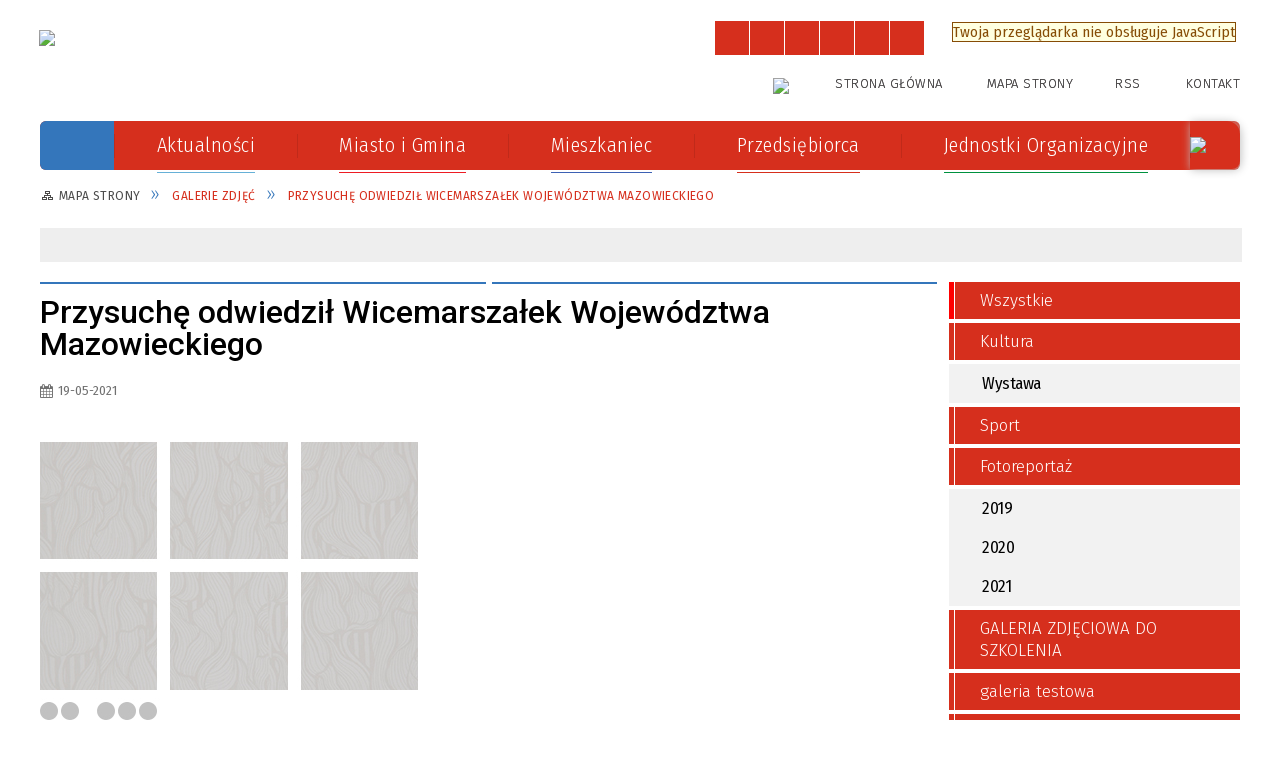

--- FILE ---
content_type: text/html; charset=utf-8
request_url: https://gminaprzysucha.pl/galerie-13-przysuche_odwiedzil_wicemarszalek.html
body_size: 26985
content:
<!DOCTYPE html>
<html lang="pl"  itemscope="itemscope" itemtype="http://schema.org/WebPage" xmlns="http://www.w3.org/1999/xhtml">
    <head>
        <!-- METAS - - - - - - - - - - - - - - - - - - - - - - - - - - - - - -->
        <title itemprop="name">Galerie zdjęć - Gmina i Miasto Przysucha</title>
<meta http-equiv="Content-Type" content="text/html; charset=utf-8">
	<meta name="title" content="Galerie zdjęć - Gmina i Miasto Przysucha">
	<meta name="description" content="Gmina i Miasto Przysucha">
	<meta name="keywords" content="Gmina i Miasto Przysucha">
	<meta name="author" content="CONCEPT Intermedia www.sam3.pl">
	<meta name="robots" content="index, follow">
        <meta name="viewport" content="width=device-width" >        
                        <meta name="og:image" content="http://gminaprzysucha.pl/uploads/pub/galp/gal_13/media/832b586dc73b3b285d61b23a53084ce164b1f6b1.jpg">
            <meta name="og:title" content="Przysuchę odwiedził Wicemarszałek Województwa Mazowieckiego ">
    <meta name="og:description" content="">
    <meta name="og:site_name" content="Gmina i Miasto Przysucha">
    <meta name="og:url" content="https://gminaprzysucha.pl/galerie-13-przysuche_odwiedzil_wicemarszalek.html">
    <meta name="og:type" content="article">
    
        <!-- EXTERNALS - - - - - - - - - - - - - - - - - - - - - - - - - - - -->		
        <link rel="shortcut icon" href="/themes/skin_01/images/favicon.ico" >
        <link rel="alternate" type="application/rss+xml"  title="RSS 2.0" href="https://gminaprzysucha.pl/aktualnosci.xml">
		
		
    <link rel="manifest" href="/themes/skin_01/manifest.json?v=1.0.0">
    <link rel="apple-touch-icon" href="/themes/skin_01/images/apple-touch-icon.png">

		
        	<link rel="stylesheet" type="text/css" media="all" href="/themes/skin_01/css/common.css">
	<link rel="stylesheet" type="text/css" media="all" href="/css/concept.gallery.css">
	<link rel="stylesheet" type="text/css" media="all" href="/css/_global.css">
	<link rel="stylesheet" type="text/css" media="screen" href="/wcag_video_player/ableplayer.min.css">
	<link rel="stylesheet" type="text/css" media="all" href="/css/icons_library.css">
	<link rel="stylesheet" type="text/css" media="screen" href="/css/jquery-ui-1.13.2/jquery-ui.min.css">
	<link rel="stylesheet" type="text/css" media="screen" href="/js/fancyBox/jquery.fancybox.css">
	<link rel="stylesheet" type="text/css" media="print" href="/css/print_strona.css">
	<link rel="stylesheet" type="text/css" media="all" href="/themes/skin_01/css/responsive.css">
	<link rel="stylesheet" type="text/css" media="all" href="/themes/skin_01/css/_multisite.css">
	<link rel="stylesheet" type="text/css" media="all" href="/css/concept-carousel.css">

        <!-- JAVASCRIPTS - - - - - - - - - - - - - - - - - - - - - - - - - - -->
                
                
        <script src="/js/jquery/jquery-3.5.0.min.js"></script>
                
        <script src="/js/jquery/jquery-ui-1.13.2.min.js"></script>
        <script src="/js/hammer.min.js"></script>
	<script src="/js/whcookies.min.js" ></script>
        <script src="/js/jquery/jquery.ui.datepicker.min.js"></script> 
        <script src="/js/jquery/jquery-ui-timepicker-addon.min.js"></script> 
        
        <script>
//<![CDATA[
document.write("<style>.zajawka { visibility: hidden; }</style>");
//]]>
</script>
        <!-- cdn for modernizr, if you haven't included it already -->
        <!-- script src="http://cdn.jsdelivr.net/webshim/1.12.4/extras/modernizr-custom.js"></script -->
        <!-- polyfiller file to detect and load polyfills -->
        <!-- script src="http://cdn.jsdelivr.net/webshim/1.12.4/polyfiller.js"></script -->

                <script>
        function get_upload_image_size(dimension)
        {
        if($dimension == 'x')
        return 389;
        else
        return 185;
        }
        </script>
        
        <script src="/js/../themes/skin_01/js/multisite.js"></script>
<script src="/js/menu.min.js"></script>
<script src="/js/functions.js"></script>
<script src="/js/jquery/concept-rotator.js"></script>
<script src="/js/jquery/jquery.easing.1.3.js"></script>
<script src="/js/gsap/TweenMax.min.js"></script>
<script src="/js/gsap/plugins/ScrollToPlugin.min.js"></script>
<script src="/js/gsap/plugins/CSSPlugin.min.js"></script>
<script src="/js/gsap/easing/EasePack.min.js"></script>
<script src="/js/concept.gallery.js?ver=3.0"></script>
<script src="/js/akceslab-ytplayer.js"></script>
<script src="/wcag_video_player/ableplayer.min.js"></script>
<script src="/wcag_video_player/thirdparty/js.cookie.js"></script>
<script src="/ServiceManager_skin_01.js"></script>
<script src="/js/concept_carousel_v1_0.js"></script>
		
        <meta name=”deklaracja-dostępności” content=”/deklaracja_dostepnosci.html”>
    </head>
        <body class="module-galerie action-show">
       
                <div class="page_title" style="display: none">
            Gmina i Miasto Przysucha - gminaprzysucha.pl
<br><span class="data">Wygenerowano:&nbsp;26-01-2026</span>        </div>
        
        <h1 hidden>Gmina i Miasto Przysucha - gminaprzysucha.pl
</h1>

        <div id="page_content">       
            <div id="overlay" onclick="clear_other_mobile_active_elements();toggle_body_overflow();"></div>
            <div id="page_container">                <table role="presentation" id="table_1" class="sekcja-paneli" style="width: 100%;">
<tbody>	<tr>
		<td id="PAN_HEAD" class="panel">
			<div>
<div class="wcag_links">
	<div class="links">
		<div class="hidden">
			<a href="#content" data-offset="-300" class="scroll_to">Przejdź do treści</a>
		</div>
		
		<div class="hidden"><div tabindex="0" onclick="jQuery('body').scrollTo('*[id^=\'search_comn_\']'); jQuery('*[id^=\'search_comn_\']').val('').focus();">Przejdź do Wyszukiwarki</div></div>
		<div class="hidden"><a class="mapa_strony" tabindex="0" href="/mapa_strony.html">Przejdź do mapy strony</a></div>
		<div class="hidden"><div tabindex="0" onclick="jQuery('body').scrollTo('*[id^=\'mainMenu_\']'); jQuery(':focusable', jQuery('*[id^=\'mainMenu_\']'))[0].focus();">Przejdź do Menu</div></div>
	</div>
</div>

<script>
	jQuery('.scroll_to').css('cursor' , 'pointer').click(function () {
	var target = jQuery(this).attr('href');
	jQuery('html, body').animate({
	scrollTop: jQuery(target).offset().top -140
	}, 1000);
	});
</script>



        
	

    <div class="miejsce-banerowe herb puste" >
                </div>




    <div class="miejsce-banerowe logo_w_naglowku " >
        <div class="pole-banerowe noprint" style="flex-grow: 1; " >
<a href="/" target="_self"><img src="/uploads/pub/img_files/img_1/logo3.png" width="336" height="84" alt="logo w nagłówku" loading="lazy" title="" onclick="jQuery.ajax({
	type:'POST',
	url:'/banery/click/id/1.html',
	dataType:'html'})"><span class="baner_title" style="display:none;">logo w nagłówku</span></a></div>
<div class="noprint pole-banerowe">
<script>
    (function(d){
      var s = d.createElement("script");
      /* uncomment the following line to override default position*/
      /* s.setAttribute("data-position", 3);*/
      /* uncomment the following line to override default size (values: small, large)*/
      /* s.setAttribute("data-size", "small");*/
      /* uncomment the following line to override default language (e.g., fr, de, es, he, nl, etc.)*/
      /* s.setAttribute("data-language", "language");*/
      /* uncomment the following line to override color set via widget (e.g., #053f67)*/
      s.setAttribute("data-color", "#D62F1D");
      /* uncomment the following line to override type set via widget (1=person, 2=chair, 3=eye, 4=text)*/
      /* s.setAttribute("data-type", "1");*/
      /* s.setAttribute("data-statement_text:", "Our Accessibility Statement");*/
      /* s.setAttribute("data-statement_url", "http://www.example.com/accessibility")";*/
      /* uncomment the following line to override support on mobile devices*/
      /* s.setAttribute("data-mobile", true);*/
      /* uncomment the following line to set custom trigger action for accessibility menu*/
      /* s.setAttribute("data-trigger", "triggerId")*/
      s.setAttribute("data-account", "MsFIrZrGxc");
      s.setAttribute("src", "https://cdn.userway.org/widget.js");
      (d.body || d.head).appendChild(s);
    })(document)
    </script>
    <noscript>Please ensure Javascript is enabled for purposes of <a href="https://userway.org">website accessibility</a></noscript>
  
</div>
        </div>




    <div class="miejsce-banerowe logo_w_naglowku_zadokowane " >
        <div class="pole-banerowe noprint" style="flex-grow: 1; " >
<a href="/" target="_self"><img src="/uploads/pub/img_files/img_7/docked.png" width="132" height="45" alt="logo w nagłówku wersja responsywna" loading="lazy" title="" onclick="jQuery.ajax({
	type:'POST',
	url:'/banery/click/id/7.html',
	dataType:'html'})"><span class="baner_title" style="display:none;">logo w nagłówku wersja responsywna</span></a></div>
        </div>


<script>
    function toggleGlobalPause()
    {
        globalPause = !globalPause;
        jQuery("#hyperss .slide-image").toggleClass("stopped");
        jQuery(".stop-anim").toggleClass("play");

        var x = jQuery(".stop-anim").text();

        if (x == 'Wznów animacje') {
            jQuery(".stop-anim").text("Zatrzymaj animacje");
            jQuery(".stop-anim").attr("title", "Zatrzymaj animacje");
        } else {
            jQuery(".stop-anim").text("Wznów animacje");
            jQuery(".stop-anim").attr("title", "Wznów animacje");
        }
    }
</script>	

<div class="accesible" >
   <div class="stop-anim" title="Zatrzymaj animacje" tabindex="0" onclick="toggleGlobalPause();">Zatrzymaj animacje</div>
        <div class="wheelchair" title="Informacje o dostępności" onclick="location = ('https://gminaprzysucha.pl/strona-1-informacje_o_dostepnosci.html');"></div>
    <div class="deklaracja_dostep" title="Deklaracja dostępności" onclick="location = ('https://gminaprzysucha.pl/deklaracja_dostepnosci.html');"></div>
    <div class="deaf" title="Informacje dla niesłyszących" onclick="location = ('https://gminaprzysucha.pl/strona-2-informacje_dla_nieslyszacych.html');"></div>
    <div class="contrast" title="Informacje o kontraście" onclick="location = ('https://gminaprzysucha.pl/strona-3-informacja_o_kontrascie.html');"></div>
            <div class="notifications" title="Powiadomienia" onclick="showModalBox('<img style=\'\' alt=\'\' src=\'/uploads/wpns/portal_1/mask192_4ba920046e5d36094e2ed1a2556af808c41d4030.png\'><br/>Jeśli chcesz otrzymywać powiadomienia o najważniejszych wydarzeniach, nowościach i ostrzeżeniach, kliknij poniżej:<br/><br/><span class=\'button\' onclick=\'pnPopup();\'>Włącz powiadomienia</span>');"></div>
    </div>

<section class="component wyszukiwarka-wrapper " >

            <header class="belka hidden-wcag">
            <h2 class="title"><span>Wyszukiwarka</span></h2>
        </header>
    
    <div class="comn-wyszukiwarka" role="search">
        
        
        <div id="search_box_comn_srch_aa0a4d2fe4fec5be32d7ca35b7f24aca">
            <span class="warning show-delayed">Twoja przeglądarka nie obsługuje JavaScript</span>
        </div>

        <div class="cl"></div>
    </div>

    <script>
//<![CDATA[
jQuery.ajax({
	type:'POST',
	url:'/Common/getSearchAllForm/disp/none/hash_id/comn_srch_aa0a4d2fe4fec5be32d7ca35b7f24aca.html',
	dataType:'html',
	success:function(data, textStatus){jQuery('#search_box_comn_srch_aa0a4d2fe4fec5be32d7ca35b7f24aca').html(data);},
	complete:function(XMLHttpRequest, textStatus){wcagstinks(jQuery("#adv_form")); updateAdvSearchWidth(); jQuery("#adv_form");}})
//]]>
</script>
</section>


    <div class="miejsce-banerowe logo_uni_w_naglowku " >
        <div class="pole-banerowe noprint" style="flex-grow: 1; " >
<a href="https://gminaprzysucha.pl/strona-3489-projekty_ue_efrr.html" target="_blank"><img src="/uploads/pub/img_files/img_115/f3d6f29e945299967b879ffab3a08387659f24d2.png" width="114" height="76" alt="Unia Europejska - kliknięcie spowoduje otwarcie nowego okna" loading="lazy" title="Unia Europejska" onclick="jQuery.ajax({
	type:'POST',
	url:'/banery/click/id/115.html',
	dataType:'html'})"><span class="baner_title" style="display:none;">Unia Europejska</span></a></div>
        </div>




    <div class="miejsce-banerowe ikonki_standardowe " >
        <div class="noprint pole-banerowe">
<div class="topMenu_infobar">
    <div class="links">     

      <a href="/" class="home">Strona Główna</a>
		
      <a href="/mapa_strony.html" class="mapa_strony">Mapa Strony</a>
      
      <a href="/aktualnosci.xml" class="rss">RSS</a>
							
      <a href="/kontakt.html" class="poczta">Kontakt</a>	      
      
      <div class="cl" style="float: none; height: 0;"></div>
        
    </div>
</div>
</div>
        </div>


<div class="cl"></div>
<nav class="glowneMenu" data-component-name="comn_mainmenu" id="mainMenu_4d820ee3dcf47482f6f396336e3e644c-wrapper" aria-labelledby="mainMenu_4d820ee3dcf47482f6f396336e3e644c-label">   
    <h2 id="mainMenu_4d820ee3dcf47482f6f396336e3e644c-label" class="hidden-wcag">Menu główne 1</h2>
    <div class="okazja_top2"></div>
    <div class="okazja_top3"></div>
    		
				
        <ul class="mainMenu " id="comn_4d820ee3dcf47482f6f396336e3e644c">
         <li class="block block_nr_1" id="comn_4d820ee3dcf47482f6f396336e3e644c_pos_1" data-color="#D62F1D">
<a target="_self" class="menu-level-1 no-submenu" style="color:#fff; border-color:#D62F1D; background: #D62F1D;" href="/"><span class="menu_select_left" style="background:#D62F1D;"></span><span class="menu_select_right" style="background:#D62F1D;"></span><span class="menu_select_bottom" style="background:#D62F1D;"></span><span style="background:#D62F1D;" class="tytul_menu">Strona główna</span></a>
</li> <li class="block block_nr_2" id="comn_4d820ee3dcf47482f6f396336e3e644c_pos_2" data-color="#66b0d7">
<a target="_self" class="menu-level-1 no-submenu" style="color:#000; border-color:#66b0d7; background: #66b0d7;" href="/aktualnosci-lista.html"><span class="menu_select_left" style="background:#66b0d7;"></span><span class="menu_select_right" style="background:#66b0d7;"></span><span class="menu_select_bottom" style="background:#66b0d7;"></span><span style="background:#66b0d7;" class="tytul_menu">Aktualności</span></a>
</li> <li class="block block_nr_3" id="comn_4d820ee3dcf47482f6f396336e3e644c_pos_3" data-color="#ed1c24">
<a target="_self" class="menu-level-1 with-submenu" style="color:#fff; border-color:#ed1c24; background: #ed1c24;" href="/strona-2566-miasto_i_gmina.html"><span class="menu_select_left" style="background:#ed1c24;"></span><span class="menu_select_right" style="background:#ed1c24;"></span><span class="menu_select_bottom" style="background:#ed1c24;"></span><span style="background:#ed1c24;" class="tytul_menu">Miasto i Gmina</span></a>
<span class="main-menu-toggler" onclick="mainMenuTogglePosition(this);"></span><div class="sub-block-menu js-display-none" style="height: 0; background: #ed1c24; border-color: #ed1c24; ">
<h2 style="border-bottom-color: #ed1c24;  background-color: #ed1c24; ">Miasto i Gmina</h2>
<ul class="level-1-wrapper">
<li class="level-1" style="color:#fff; background-color: #ed1c24;"><a target="_self" class="menu-level-2" style="" href="/strona-3436-o_gminie.html"><span class="label" style="background: #ed1c24; border-color: #ed1c24;" title=""></span>O Gminie</a><div class="extra-box"><div><div class="zajawka port_zaj "><a target="_self" href="/strona-3436-o_gminie.html"><span class="box-left" style="width: 291px;">
    <img alt="Panorama miasta Przysucha" loading="lazy" width="291" height="174" src="/uploads/pub/strony/strona_3436/zajawki/thumb_df49f3bc42721a6d3a39a818ed6919b99cfb604a.png">
</span>

<span class="box-right">
     
  <span class="title">    
    <span class="etykieta_zajawka">      
    	<span class="label" style="background: #ed1c24; border-color: #ed1c24;" title=""></span>      
    </span>    
    O Gminie    
  </span>
  <span class="tresc">
    Przysucha –miasto położone w województwie mazowieckim, w powiecie przysuskim, ok.40 km na zachód od Radomia. Jest siedzibą powiatu i gminy Przysucha...
  </span>
  <span class="zajawka_click">
    kliknij, aby przejść do dalszej części informacji
  </span>
 
</span>
</a></div></div></div></li><li class="level-1" style="color:#fff; background-color: #ed1c24; "><a target="_self" class="menu-level-2" style="" href="/strona-3338-historia.html"><span class="label" style="background: #ed1c24; border-color: #ed1c24;" title=""></span>Historia</a><div class="extra-box"><div><div class="zajawka port_zaj "><a target="_self" href="/strona-3338-historia.html"><span class="box-left" style="width: 291px;">
    <img alt="grafika przedstawia zegar " loading="lazy" width="291" height="174" src="/uploads/pub/strony/strona_3338/zajawki/thumb_96d7120ef874366c732862563e72329a895eab69.jpg">
</span>

<span class="box-right">
     
  <span class="title">    
    <span class="etykieta_zajawka">      
    	<span class="label" style="background: #ed1c24; border-color: #ed1c24;" title=""></span>      
    </span>    
    Historia    
  </span>
  <span class="tresc">
    Po raz pierwszy osada wymieniona została w źródłach w 1415 r. (Przesucha), w roku 1490 była własnością Pawła z Męciny. W drugiej połowie XVII w. należała najpierw do Strzębosza, a później do Antoniego Czermińskiego z Czermna herbu Jelita, założyciela...
  </span>
  <span class="zajawka_click">
    kliknij, aby przejść do dalszej części informacji
  </span>
 
</span>
</a></div></div></div></li><li class="level-1" style="color:#fff; background-color: #ed1c24; "><a target="_self" class="menu-level-2" style="" href="/strona-3320-wladze_gminy_i_miasta.html"><span class="label" style="background: #ed1c24; border-color: #ed1c24;" title=""></span>Władze Gminy i Miasta</a><div class="extra-box"><div><ul class="tiled-list" id="port_01a7605c6b9e77605f53ccbb531ff720-switcher">
    <li class="tile-wrapper" id="port_01a7605c6b9e77605f53ccbb531ff720-0" ><a target="_self" style="color:#fff; background: #ed1c24;" href="/strona-3396-burmistrz.html">Burmistrz</a><div class="menu-extra-zaj" style="display: none;"><div class="zajawka port_zaj "><a target="_self" href="/strona-3396-burmistrz.html"><span class="box-left" style="width: 291px;">
    <img alt="" loading="lazy" width="291" height="174" src="/uploads/pub/strony/strona_3396/zajawki/thumb_4acd9ca80cfc34ae1bf7c6d84f934738126dfa22.jpg">
</span>

<span class="box-right">
     
  <span class="title">    
    <span class="etykieta_zajawka">      
    	<span class="label" style="background: #ed1c24; border-color: #ed1c24;" title=""></span>      
    </span>    
    Burmistrz    
  </span>
  <span class="tresc">
    Burmistrz Gminy i Miasta Przysucha Adam Pałgan e-mail:burmistrz@gminaprzysucha.pl nr pokoju: 11
  </span>
  <span class="zajawka_click">
    kliknij, aby przejść do dalszej części informacji
  </span>
 
</span>
</a></div></div></li><li class="tile-wrapper" id="port_01a7605c6b9e77605f53ccbb531ff720-1" ><a target="_self" style="color:#fff; background: #ed1c24;" href="/strona-3397-zastepca_burmistrza.html">Zastępca Burmistrza</a><div class="menu-extra-zaj" style="display: none;"><div class="zajawka port_zaj "><a target="_self" href="/strona-3397-zastepca_burmistrza.html"><span class="box-left" style="width: 291px;">
    <img alt="Zastępca Burmistrza Gminy i Miasta Przysucha Andrzej Lenart" loading="lazy" width="291" height="174" src="/uploads/pub/strony/strona_3397/zajawki/thumb_e8b0e0885424a850dfcba7b39afafc8c6018d4ba.jpg">
</span>

<span class="box-right">
     
  <span class="title">    
    <span class="etykieta_zajawka">      
    	<span class="label" style="background: #ed1c24; border-color: #ed1c24;" title=""></span>      
    </span>    
    Zastępca Burmistrza    
  </span>
  <span class="tresc">
    Zastępca Burmistrza Gminy i Miasta Przysucha Jadwiga Tomasik e-mail:
  </span>
  <span class="zajawka_click">
    kliknij, aby przejść do dalszej części informacji
  </span>
 
</span>
</a></div></div></li><li class="tile-wrapper" id="port_01a7605c6b9e77605f53ccbb531ff720-2" ><a target="_self" style="color:#fff; background: #ed1c24;" href="/strona-3398-sekretarz.html">Sekretarz</a><div class="menu-extra-zaj" style="display: none;"><div class="zajawka port_zaj "><a target="_self" href="/strona-3398-sekretarz.html"><span class="box-left" style="width: 291px;">
    <img alt="Sekretarz Gminy i Miasta Przysucha Dorota Widawska" loading="lazy" width="291" height="174" src="/uploads/pub/strony/strona_3398/zajawki/thumb_8c51c16f3ec336d3932fefb53dd35e804d46ab68.jpg">
</span>

<span class="box-right">
     
  <span class="title">    
    <span class="etykieta_zajawka">      
    	<span class="label" style="background: #ed1c24; border-color: #ed1c24;" title=""></span>      
    </span>    
    Sekretarz    
  </span>
  <span class="tresc">
    Sekretarz Gminy i Miasta Przysucha Dorota Widawska e-mail: dwidawska@gminaprzysucha.pl
  </span>
  <span class="zajawka_click">
    kliknij, aby przejść do dalszej części informacji
  </span>
 
</span>
</a></div></div></li><li class="tile-wrapper" id="port_01a7605c6b9e77605f53ccbb531ff720-3" ><a target="_self" style="color:#fff; background: #ed1c24;" href="/strona-3467-przewodniczacy_rady.html"> Przewodniczący Rady</a><div class="menu-extra-zaj" style="display: none;"><div class="zajawka port_zaj "><a target="_self" href="/strona-3467-przewodniczacy_rady.html"><span class="box-left" style="width: 291px;">
    <img alt="" loading="lazy" width="291" height="174" src="/uploads/pub/strony/strona_3467/zajawki/thumb_01fe15f0dc0153dde210449fc5138474b13cca3c.jpg">
</span>

<span class="box-right">
     
  <span class="title">    
    <span class="etykieta_zajawka">      
    	<span class="label" style="background: #ed1c24; border-color: #ed1c24;" title=""></span>      
    </span>    
     Przewodniczący Rady    
  </span>
  <span class="tresc">
    Przewodniczący Rady Gminy i Miasta Przysucha Michał Wilk nr pokoju: 1 telefon. 48 675 06 95 (połączenie przez Obsługę Rady)
  </span>
  <span class="zajawka_click">
    kliknij, aby przejść do dalszej części informacji
  </span>
 
</span>
</a></div></div></li><li class="tile-wrapper" id="port_01a7605c6b9e77605f53ccbb531ff720-4" ><a target="_self" style="color:#fff; background: #ed1c24;" href="/strona-3395-rada_gminy_i_miasta.html">Rada Gminy i Miasta </a><div class="menu-extra-zaj" style="display: none;"><div class="zajawka port_zaj "><a target="_self" href="/strona-3395-rada_gminy_i_miasta.html"><span class="box-left" style="width: 291px;">
    <img alt="" loading="lazy" width="291" height="174" src="/uploads/pub/strony/strona_3395/zajawki/thumb_6cb87aba53415857aaceb278a7de4b7ce29cf3b8.jpg">
</span>

<span class="box-right">
     
  <span class="title">    
    <span class="etykieta_zajawka">      
    	<span class="label" style="background: #ed1c24; border-color: #ed1c24;" title=""></span>      
    </span>    
    Rada Gminy i Miasta     
  </span>
  <span class="tresc">
    Organem uchwałodawczym gminy jest Rada Gminy i Miasta licząca 15 radnych.
  </span>
  <span class="zajawka_click">
    kliknij, aby przejść do dalszej części informacji
  </span>
 
</span>
</a></div></div></li><li class="tile-wrapper"></li></ul><div class="zajawka port_zaj "><a target="_self" href="/strona-3320-wladze_gminy_i_miasta.html"><span class="box-left" style="width: 291px;">
    <img alt="Herb Gminy i Miasta Przysucha" loading="lazy" width="291" height="174" src="/uploads/pub/strony/strona_3320/zajawki/thumb_b0f898585fd77b953595465c7c41e44a4e360378.png">
</span>

<span class="box-right">
     
  <span class="title">    
    <span class="etykieta_zajawka">      
    	<span class="label" style="background: #ed1c24; border-color: #ed1c24;" title=""></span>      
    </span>    
    Władze Gminy i Miasta    
  </span>
  <span class="tresc">
    Gmina i Miasto Przysucha jako jednostka samorządu terytorialnego istnieje od 1990 r. (ustawa z dnia 8 marca 1990 r. o samorządzie gminnym). Organem uchwałodawczym gminy jest Rada Gminy i Miasta licząca obecnie 14 radnych. Pracami Rady kieruje...
  </span>
  <span class="zajawka_click">
    kliknij, aby przejść do dalszej części informacji
  </span>
 
</span>
</a></div></div></div></li><li class="level-1" style="color:#fff; background-color: #ed1c24; "><a target="_self" class="menu-level-2" style="" href="/strona-3324-kultura.html"><span class="label" style="background: #ed1c24; border-color: #ed1c24;" title=""></span>Kultura</a><div class="extra-box"><div><div class="zajawka port_zaj "><a target="_self" href="/strona-3324-kultura.html"><span class="box-left" style="width: 291px;">
    <img alt="" loading="lazy" width="291" height="174" src="/uploads/pub/strony/strona_3324/zajawki/thumb_07d8fc181b6fbec6d1fd049430a7ca631e4b5e34.jpg">
</span>

<span class="box-right">
     
  <span class="title">    
    <span class="etykieta_zajawka">      
    	<span class="label" style="background: #ed1c24; border-color: #ed1c24;" title=""></span>      
    </span>    
    Kultura    
  </span>
  <span class="tresc">
    Dom Kultury, Muzeum im. Oskara Kolberga, Biblioteka Publiczna
  </span>
  <span class="zajawka_click">
    kliknij, aby przejść do dalszej części informacji
  </span>
 
</span>
</a></div></div></div></li><li class="level-1" style="color:#fff; background-color: #ed1c24; "><a target="_self" class="menu-level-2" style="" href="/strona-3321-oswiata.html"><span class="label" style="background: #ed1c24; border-color: #ed1c24;" title=""></span>Oświata</a><div class="extra-box"><div><div class="zajawka port_zaj "><a target="_self" href="/strona-3321-oswiata.html"><span class="box-left" style="width: 291px;">
    <img alt="Oświata grafika" loading="lazy" width="291" height="174" src="/uploads/pub/strony/strona_3321/zajawki/thumb_3e387541fb263adacc98464e35d0f8b2860adeca.jpg">
</span>

<span class="box-right">
     
  <span class="title">    
    <span class="etykieta_zajawka">      
    	<span class="label" style="background: #ed1c24; border-color: #ed1c24;" title=""></span>      
    </span>    
    Oświata    
  </span>
  <span class="tresc">
    Placówki szkolne w Przysusze
  </span>
  <span class="zajawka_click">
    kliknij, aby przejść do dalszej części informacji
  </span>
 
</span>
</a></div></div></div></li><li class="level-1" style="color:#fff; background-color: #ed1c24; "><a target="_self" class="menu-level-2" style="" href="/strona-3400-projekty.html"><span class="label" style="background: #ed1c24; border-color: #ed1c24;" title=""></span>Projekty</a><div class="extra-box"><div><ul class="tiled-list" id="port_e3b6d8b26d11e04d8acbb272905e701d-switcher">
    <li class="tile-wrapper" id="port_e3b6d8b26d11e04d8acbb272905e701d-0" ><a target="_self" style="color:#fff; background: #ed1c24;" href="/strona-3640-nauka_plywania_dla_dzieci_w_klasach_i.html">Nauka pływania dla dzieci w klasach I-III ze szkół podstawowych z terenu Gminy i Miasta Przysucha</a><div class="menu-extra-zaj" style="display: none;"><div class="zajawka port_zaj "><a target="_self" href="/strona-3640-nauka_plywania_dla_dzieci_w_klasach_i.html"><span class="box-left" style="width: 291px;">
    <img alt="ABC pływania – zajęcia sportowe ukierunkowane na naukę pływania”" loading="lazy" width="291" height="174" src="/uploads/pub/strony/strona_3640/zajawki/thumb_84914af26cf7b960d3f54d2938166ff8bccb7e8d.jpg">
</span>

<span class="box-right">
     
  <span class="title">    
    <span class="etykieta_zajawka">      
    	<span class="label" style="background: #ed1c24; border-color: #ed1c24;" title=""></span>      
    </span>    
    Nauka pływania dla dzieci w klasach I-III ze szkół podstawowych z terenu Gminy i Miasta Przysucha    
  </span>
  <span class="tresc">
    Gmina i Miasto Przysucha przystąpiła do Projektu Aktywna Szkoła – raz, dwa, trzy  - w ramach zadania  „ABC pływania – zajęcia sportowe ukierunkowane na naukę pływania”. Realizacją zadania pn.: „Nauka pływania dla dzieci w klasach I-III ze szkół...
  </span>
  <span class="zajawka_click">
    kliknij, aby przejść do dalszej części informacji
  </span>
 
</span>
</a></div></div></li><li class="tile-wrapper" id="port_e3b6d8b26d11e04d8acbb272905e701d-1" ><a target="_self" style="color:#fff; background: #ed1c24;" href="/strona-3639-usuwanie_i_unieszkodliwianie_wyrobow.html">Usuwanie i unieszkodliwianie wyrobów zawierających azbest z terenu Gminy i Miasta Przysucha</a><div class="menu-extra-zaj" style="display: none;"><div class="zajawka port_zaj "><a target="_self" href="/strona-3639-usuwanie_i_unieszkodliwianie_wyrobow.html"><span class="box-left" style="width: 291px;">
    <img alt="Usuwanie i unieszkodliwianie wyrobów zawierających azbest z terenu Gminy i Miasta Przysucha" loading="lazy" width="291" height="174" src="/uploads/pub/strony/strona_3639/zajawki/thumb_7640b6fd938806a921e360da3d96dfc81ee19071.jpg">
</span>

<span class="box-right">
     
  <span class="title">    
    <span class="etykieta_zajawka">      
    	<span class="label" style="background: #ed1c24; border-color: #ed1c24;" title=""></span>      
    </span>    
    Usuwanie i unieszkodliwianie wyrobów zawierających azbest z terenu Gminy i Miasta Przysucha    
  </span>
  <span class="tresc">
    Usuwanie i unieszkodliwianie wyrobów zawierających azbest z terenu Gminy i Miasta Przysucha
  </span>
  <span class="zajawka_click">
    kliknij, aby przejść do dalszej części informacji
  </span>
 
</span>
</a></div></div></li><li class="tile-wrapper" id="port_e3b6d8b26d11e04d8acbb272905e701d-2" ><a target="_self" style="color:#fff; background: #ed1c24;" href="/strona-3590-zadanie_pn_budowa_placow_zabaw_w.html">Zadanie pn. „Budowa placów zabaw w miejscowościach Lipno i Beźnik”</a><div class="menu-extra-zaj" style="display: none;"><div class="zajawka port_zaj "><a target="_self" href="/strona-3590-zadanie_pn_budowa_placow_zabaw_w.html"><span class="box-left" style="width: 291px;">
    <img alt="Zadanie pn. „Budowa placów zabaw w miejscowościach Lipno i Beźnik”" loading="lazy" width="291" height="174" src="/uploads/pub/strony/strona_3590/zajawki/thumb_8fab6cc95cc0e2f7ec9262590b0efb6ad84c3be9.jpg">
</span>

<span class="box-right">
     
  <span class="title">    
    <span class="etykieta_zajawka">      
    	<span class="label" style="background: #ed1c24; border-color: #ed1c24;" title=""></span>      
    </span>    
    Zadanie pn. „Budowa placów zabaw w miejscowościach Lipno i Beźnik”    
  </span>
  <span class="tresc">
    Zadanie pn. „Budowa placów zabaw w miejscowościach Lipno i Beźnik”
  </span>
  <span class="zajawka_click">
    kliknij, aby przejść do dalszej części informacji
  </span>
 
</span>
</a></div></div></li><li class="tile-wrapper" id="port_e3b6d8b26d11e04d8acbb272905e701d-3" ><a target="_self" style="color:#fff; background: #ed1c24;" href="/strona-3588-doposazenie_swietlic_wiejskich_w.html">Doposażenie świetlic wiejskich w miejscowościach Dębiny, Janów, Krajów</a><div class="menu-extra-zaj" style="display: none;"><div class="zajawka port_zaj "><a target="_self" href="/strona-3588-doposazenie_swietlic_wiejskich_w.html"><span class="box-left" style="width: 291px;">
    <img alt="Doposażenie świetlic wiejskich w miejscowościach Dębiny, Janów, Krajów" loading="lazy" width="291" height="174" src="/uploads/pub/strony/strona_3588/zajawki/thumb_43e0d7b51a71f87d77dbfd7231b0fab49a2702f4.png">
</span>

<span class="box-right">
     
  <span class="title">    
    <span class="etykieta_zajawka">      
    	<span class="label" style="background: #ed1c24; border-color: #ed1c24;" title=""></span>      
    </span>    
    Doposażenie świetlic wiejskich w miejscowościach Dębiny, Janów, Krajów    
  </span>
  <span class="tresc">
    Doposażenie świetlic wiejskich w miejscowościach Dębiny, Janów, Krajów” dofinansowano w ramach „Mazowieckiego Instrumentu Aktywizacji Sołectw...
  </span>
  <span class="zajawka_click">
    kliknij, aby przejść do dalszej części informacji
  </span>
 
</span>
</a></div></div></li><li class="tile-wrapper" id="port_e3b6d8b26d11e04d8acbb272905e701d-4" ><a target="_self" style="color:#fff; background: #ed1c24;" href="/strona-3580-rozbudowa_zbiornika_retencyjnego_w.html">Rozbudowa zbiornika retencyjnego w miejscowości Janików</a><div class="menu-extra-zaj" style="display: none;"><div class="zajawka port_zaj "><a target="_self" href="/strona-3580-rozbudowa_zbiornika_retencyjnego_w.html"><span class="box-left" style="width: 291px;">
    <img alt="Rozbudowa zbiornika retencyjnego w miejscowości Janików" loading="lazy" width="291" height="174" src="/uploads/pub/strony/strona_3580/zajawki/thumb_1df680086b3c0acf8b28bffa49d911e542fca691.png">
</span>

<span class="box-right">
     
  <span class="title">    
    <span class="etykieta_zajawka">      
    	<span class="label" style="background: #ed1c24; border-color: #ed1c24;" title=""></span>      
    </span>    
    Rozbudowa zbiornika retencyjnego w miejscowości Janików    
  </span>
  <span class="tresc">
    Gmina i Miasto Przysucha zrealizowała operację pn. „Rozbudowa zbiornika retencyjnego w miejscowości Janików” w ramach działania „Wsparcie na inwestycje...
  </span>
  <span class="zajawka_click">
    kliknij, aby przejść do dalszej części informacji
  </span>
 
</span>
</a></div></div></li><li class="tile-wrapper" id="port_e3b6d8b26d11e04d8acbb272905e701d-5" ><a target="_self" style="color:#fff; background: #ed1c24;" href="/strona-3576-rozbudowa_zbiornika_retencyjnego_w.html">Rozbudowa zbiornika retencyjnego w miejscowości Wistka</a><div class="menu-extra-zaj" style="display: none;"><div class="zajawka port_zaj "><a target="_self" href="/strona-3576-rozbudowa_zbiornika_retencyjnego_w.html"><span class="box-left" style="width: 291px;">
    <img alt="" loading="lazy" width="291" height="174" src="/uploads/pub/strony/strona_3576/zajawki/thumb_d3e8aec2231d87993e93829154f20176eb064356.jpg">
</span>

<span class="box-right">
     
  <span class="title">    
    <span class="etykieta_zajawka">      
    	<span class="label" style="background: #ed1c24; border-color: #ed1c24;" title=""></span>      
    </span>    
    Rozbudowa zbiornika retencyjnego w miejscowości Wistka    
  </span>
  <span class="tresc">
    Europejski Fundusz Rolny na rzecz Rozwoju Obszarów Wiejskich. Gmina i Miasto Przysucha zrealizowała operację pn. „Rozbudowa zbiornika retencyjnego w miejscowości Wistka” w ramach działania „Wsparcie na inwestycje związane z rozwojem, modernizacją i...
  </span>
  <span class="zajawka_click">
    kliknij, aby przejść do dalszej części informacji
  </span>
 
</span>
</a></div></div></li><li class="tile-wrapper" id="port_e3b6d8b26d11e04d8acbb272905e701d-6" ><a target="_self" style="color:#fff; background: #ed1c24;" href="/strona-3581-budowa_drogi_gminnej_wola_wiecierzowa.html">Budowa drogi gminnej Wola Więcierzowa - Beźnik</a><div class="menu-extra-zaj" style="display: none;"><div class="zajawka port_zaj "><a target="_self" href="/strona-3581-budowa_drogi_gminnej_wola_wiecierzowa.html"><span class="box-left" style="width: 291px;">
    <img alt=" „Budowa drogi gminnej Wola Więcierzowa - Beźnik” " loading="lazy" width="291" height="174" src="/uploads/pub/strony/strona_3581/zajawki/thumb_31aa368179bb189f9bd585c0a66b5b955666d046.png">
</span>

<span class="box-right">
     
  <span class="title">    
    <span class="etykieta_zajawka">      
    	<span class="label" style="background: #ed1c24; border-color: #ed1c24;" title=""></span>      
    </span>    
    Budowa drogi gminnej Wola Więcierzowa - Beźnik    
  </span>
  <span class="tresc">
    „Europejski Fundusz Rolny na rzecz Rozwoju Obszarów Wiejskich: Europa inwestująca w obszary wiejskie” Gmina i Miasto Przysucha zrealizowała operację pn. „Budowa drogi gminnej Wola Więcierzowa - Beźnik” w ramach działania: „Podstawowe usługi i odnowa...
  </span>
  <span class="zajawka_click">
    kliknij, aby przejść do dalszej części informacji
  </span>
 
</span>
</a></div></div></li><li class="tile-wrapper" id="port_e3b6d8b26d11e04d8acbb272905e701d-7" ><a target="_self" style="color:#fff; background: #ed1c24;" href="/strona-3575-25_dni_przysuchy.html">25 Dni Przysuchy</a><div class="menu-extra-zaj" style="display: none;"><div class="zajawka port_zaj "><a target="_self" href="/strona-3575-25_dni_przysuchy.html"><span class="box-left" style="width: 291px;">
    <img alt="" loading="lazy" width="291" height="174" src="/uploads/pub/strony/strona_3575/zajawki/thumb_8f3d722150cbe71b6401af1e6254b71d5c1cde79.jpg">
</span>

<span class="box-right">
     
  <span class="title">    
    <span class="etykieta_zajawka">      
    	<span class="label" style="background: #ed1c24; border-color: #ed1c24;" title=""></span>      
    </span>    
    25 Dni Przysuchy    
  </span>
  <span class="tresc">
    Dni Przysuchy 2025 – jedno z najważniejszych wydarzeń kulturalnych w regionie! W sobotę, 31 maja 2025 r., Przysucha tętniła życiem!
  </span>
  <span class="zajawka_click">
    kliknij, aby przejść do dalszej części informacji
  </span>
 
</span>
</a></div></div></li><li class="tile-wrapper" id="port_e3b6d8b26d11e04d8acbb272905e701d-8" ><a target="_self" style="color:#fff; background: #ed1c24;" href="/strona-3573-nowe_oswietlenie_na_targowisku_miejskim.html">Nowe oświetlenie na targowisku miejskim w Przysusze</a><div class="menu-extra-zaj" style="display: none;"><div class="zajawka port_zaj "><a target="_self" href="/strona-3573-nowe_oswietlenie_na_targowisku_miejskim.html"><span class="box-left" style="width: 291px;">
    <img alt="Nowe oświetlenie na targowisku miejskim w Przysusze" loading="lazy" width="291" height="174" src="/uploads/pub/strony/strona_3573/zajawki/thumb_724cf6ed8474c2d02c6d8620cf5bdfbba551962c.jpg">
</span>

<span class="box-right">
     
  <span class="title">    
    <span class="etykieta_zajawka">      
    	<span class="label" style="background: #ed1c24; border-color: #ed1c24;" title=""></span>      
    </span>    
    Nowe oświetlenie na targowisku miejskim w Przysusze    
  </span>
  <span class="tresc">
    Targowisko miejskie w Przysusze przeszło istotną modernizację – zakończono montaż nowego oświetlenia, które znacząco poprawi komfort i bezpieczeństwo kupców oraz odwiedzających. W ramach zadania zainstalowano aż 467 nowoczesnych lamp typu LED. Nowe...
  </span>
  <span class="zajawka_click">
    kliknij, aby przejść do dalszej części informacji
  </span>
 
</span>
</a></div></div></li><li class="tile-wrapper" id="port_e3b6d8b26d11e04d8acbb272905e701d-9" ><a target="_self" style="color:#fff; background: #ed1c24;" href="/strona-3572-obchody_upamietniajace_85_rocznice.html">Obchody upamiętniające 85 rocznicę zwycięskiej bitwy Oddziału mjr Hubala pod Huciskiem w Gminie Przysucha</a><div class="menu-extra-zaj" style="display: none;"><div class="zajawka port_zaj "><a target="_self" href="/strona-3572-obchody_upamietniajace_85_rocznice.html"><span class="box-left" style="width: 291px;">
    <img alt="Obchody upamiętniające 85 rocznicę zwycięskiej bitwy Oddziału mjr Hubala pod Huciskiem w Gminie Przysucha" loading="lazy" width="291" height="174" src="/uploads/pub/strony/strona_3572/zajawki/thumb_2821065fa0a22a07f26bcf9e18834d417081ace7.jpg">
</span>

<span class="box-right">
     
  <span class="title">    
    <span class="etykieta_zajawka">      
    	<span class="label" style="background: #ed1c24; border-color: #ed1c24;" title=""></span>      
    </span>    
    Obchody upamiętniające 85 rocznicę zwycięskiej bitwy Oddziału mjr Hubala pod Huciskiem w Gminie Przysucha    
  </span>
  <span class="tresc">
    Obchody upamiętniające 85 rocznicę zwycięskiej bitwy Oddziału mjr Hubala pod Huciskiem w Gminie Przysucha
  </span>
  <span class="zajawka_click">
    kliknij, aby przejść do dalszej części informacji
  </span>
 
</span>
</a></div></div></li><li class="tile-wrapper" id="port_e3b6d8b26d11e04d8acbb272905e701d-10" ><a target="_self" style="color:#fff; background: #ed1c24;" href="/strona-3562-budowa_drogi_gminnej_wola_wiecierzowa.html">Budowa drogi gminnej Wola Więcierzowa - Beźnik od km 0+000 do km 0+928,60</a><div class="menu-extra-zaj" style="display: none;"><div class="zajawka port_zaj "><a target="_self" href="/strona-3562-budowa_drogi_gminnej_wola_wiecierzowa.html"><span class="box-left" style="width: 291px;">
    <img alt="Droga gminna Wola Więcierzowa - Beźnik" loading="lazy" width="291" height="174" src="/uploads/pub/strony/strona_3562/zajawki/thumb_2a3cfe6f92ce7613520bb4743dab72e805a4e054.jpg">
</span>

<span class="box-right">
     
  <span class="title">    
    <span class="etykieta_zajawka">      
    	<span class="label" style="background: #ed1c24; border-color: #ed1c24;" title=""></span>      
    </span>    
    Budowa drogi gminnej Wola Więcierzowa - Beźnik od km 0+000 do km 0+928,60    
  </span>
  <span class="tresc">
    Zadanie pod nazwą: „Budowa drogi gminnej Wola Więcierzowa - Beźnik od km 0+000 do km 0+928,60" dofinansowano na podstawie Umowy nr W/UMWM-UF/DOT/RW/239/2024 z dnia 22.03.2024 r.
  </span>
  <span class="zajawka_click">
    kliknij, aby przejść do dalszej części informacji
  </span>
 
</span>
</a></div></div></li><li class="tile-wrapper" id="port_e3b6d8b26d11e04d8acbb272905e701d-11" ><a target="_self" style="color:#fff; background: #ed1c24;" href="/strona-3559-zakup_nowego_ciezkiego_samochodu.html">Zakup nowego ciężkiego samochodu ratowniczo - gaśniczego wraz z wyposażeniem” </a><div class="menu-extra-zaj" style="display: none;"><div class="zajawka port_zaj "><a target="_self" href="/strona-3559-zakup_nowego_ciezkiego_samochodu.html"><span class="box-left" style="width: 291px;">
    <img alt="Zakup nowego ciężkiego samochodu ratowniczo - gaśniczego wraz z wyposażeniem” " loading="lazy" width="291" height="174" src="/uploads/pub/strony/strona_3559/zajawki/thumb_214cc6d2cd621f7da5a7d95e29988e2f937e2c7e.jpg">
</span>

<span class="box-right">
     
  <span class="title">    
    <span class="etykieta_zajawka">      
    	<span class="label" style="background: #ed1c24; border-color: #ed1c24;" title=""></span>      
    </span>    
    Zakup nowego ciężkiego samochodu ratowniczo - gaśniczego wraz z wyposażeniem”     
  </span>
  <span class="tresc">
     Zadanie ,,Zakup nowego ciężkiego samochodu ratowniczo - gaśniczego wraz z wyposażeniem” na potrzeby Ochotniczej Straży Pożarnej w Przysusze  dofinansowano ze środków Wojewódzkiego Funduszu Ochrony Środowiska i Gospodarki Wodnej w Warszawie
  </span>
  <span class="zajawka_click">
    kliknij, aby przejść do dalszej części informacji
  </span>
 
</span>
</a></div></div></li><li class="tile-wrapper" id="port_e3b6d8b26d11e04d8acbb272905e701d-12" ><a target="_self" style="color:#fff; background: #ed1c24;" href="/strona-3558-modernizacja_boiska_wielofunkcyjnego.html">Modernizacja boiska wielofunkcyjnego przy PSP nr 1 w Przysusze</a><div class="menu-extra-zaj" style="display: none;"><div class="zajawka port_zaj "><a target="_self" href="/strona-3558-modernizacja_boiska_wielofunkcyjnego.html"><span class="box-left" style="width: 291px;">
    <img alt="" loading="lazy" width="291" height="174" src="/uploads/pub/strony/strona_3558/zajawki/thumb_00102f893b4dc6df697ea79ff4508fd72e57cac5.jpg">
</span>

<span class="box-right">
     
  <span class="title">    
    <span class="etykieta_zajawka">      
    	<span class="label" style="background: #ed1c24; border-color: #ed1c24;" title=""></span>      
    </span>    
    Modernizacja boiska wielofunkcyjnego przy PSP nr 1 w Przysusze    
  </span>
  <span class="tresc">
    Zadanie pod nazwą : „Modernizacja boiska wielofunkcyjnego przy PSP nr 1  w Przysusze” dofinansowano na podstawie Umowy Nr W/UMWM-UU/UM/ES/1727/2024 z dnia 06.03.2024r. ..
  </span>
  <span class="zajawka_click">
    kliknij, aby przejść do dalszej części informacji
  </span>
 
</span>
</a></div></div></li><li class="tile-wrapper" id="port_e3b6d8b26d11e04d8acbb272905e701d-13" ><a target="_self" style="color:#fff; background: #ed1c24;" href="/strona-3554-zadanie_pn_rozbudowa_i_wyposazenie.html">Zadanie pn. „Rozbudowa i wyposażenie świetlicy wiejskiej w Dębinach”</a><div class="menu-extra-zaj" style="display: none;"><div class="zajawka port_zaj "><a target="_self" href="/strona-3554-zadanie_pn_rozbudowa_i_wyposazenie.html"><span class="box-left" style="width: 291px;">
    <img alt="" loading="lazy" width="291" height="174" src="/uploads/pub/strony/strona_3554/zajawki/thumb_5c792b2befe575ca9d6ac55a76c957bb4aa6746f.jpg">
</span>

<span class="box-right">
     
  <span class="title">    
    <span class="etykieta_zajawka">      
    	<span class="label" style="background: #ed1c24; border-color: #ed1c24;" title=""></span>      
    </span>    
    Zadanie pn. „Rozbudowa i wyposażenie świetlicy wiejskiej w Dębinach”    
  </span>
  <span class="tresc">
    Zadanie pod nazwą: „Rozbudowa i wyposażenie świetlicy wiejskiej w Dębinach” dofinansowano w ramach „Mazowsze dla lokalnych centrów integracyjnych 2024”.
  </span>
  <span class="zajawka_click">
    kliknij, aby przejść do dalszej części informacji
  </span>
 
</span>
</a></div></div></li><li class="tile-wrapper" id="port_e3b6d8b26d11e04d8acbb272905e701d-14" ><a target="_self" style="color:#fff; background: #ed1c24;" href="/strona-3553-zadanie_pn_remont_tarasu_przy_swietlicy.html">Zadanie pn. „Remont tarasu przy świetlicy wiejskiej w Glińcu”</a><div class="menu-extra-zaj" style="display: none;"><div class="zajawka port_zaj "><a target="_self" href="/strona-3553-zadanie_pn_remont_tarasu_przy_swietlicy.html"><span class="box-left" style="width: 291px;">
    <img alt="" loading="lazy" width="291" height="174" src="/uploads/pub/strony/strona_3553/zajawki/thumb_e4ec8d9e4841ad33cb0da3a576e042c6a17c5243.jpg">
</span>

<span class="box-right">
     
  <span class="title">    
    <span class="etykieta_zajawka">      
    	<span class="label" style="background: #ed1c24; border-color: #ed1c24;" title=""></span>      
    </span>    
    Zadanie pn. „Remont tarasu przy świetlicy wiejskiej w Glińcu”    
  </span>
  <span class="tresc">
    Zadanie pod nazwą: „Remont tarasu przy świetlicy wiejskiej w Glińcu” dofinansowano w ramach „Mazowieckiego Instrumentu Aktywizacji Sołectw MAZOWSZE 2024”: „Mazowsze dla sołectw 2024”.
  </span>
  <span class="zajawka_click">
    kliknij, aby przejść do dalszej części informacji
  </span>
 
</span>
</a></div></div></li><li class="tile-wrapper" id="port_e3b6d8b26d11e04d8acbb272905e701d-15" ><a target="_self" style="color:#fff; background: #ed1c24;" href="/strona-3551-zadanie_pn_rozbudowa_drogi_gminnej_nr.html">Zadanie pn. „Rozbudowa drogi gminnej nr 330634W ul. Żytnia w Przysusze”</a><div class="menu-extra-zaj" style="display: none;"><div class="zajawka port_zaj "><a target="_self" href="/strona-3551-zadanie_pn_rozbudowa_drogi_gminnej_nr.html"><span class="box-left" style="width: 291px;">
    <img alt="ul. Żytnia w Przysusze tablica" loading="lazy" width="291" height="174" src="/uploads/pub/strony/strona_3551/zajawki/thumb_41786918d11d6124473a6d72239b0c62c9dbf50e.jpg">
</span>

<span class="box-right">
     
  <span class="title">    
    <span class="etykieta_zajawka">      
    	<span class="label" style="background: #ed1c24; border-color: #ed1c24;" title=""></span>      
    </span>    
    Zadanie pn. „Rozbudowa drogi gminnej nr 330634W ul. Żytnia w Przysusze”    
  </span>
  <span class="tresc">
    Zadanie pn. „Rozbudowa drogi gminnej nr 330634W ul. Żytnia w Przysusze” zostało zrealizowane z państwowego funduszu celowego w ramach Rządowego Funduszu Rozwoju Dróg.
  </span>
  <span class="zajawka_click">
    kliknij, aby przejść do dalszej części informacji
  </span>
 
</span>
</a></div></div></li><li class="tile-wrapper" id="port_e3b6d8b26d11e04d8acbb272905e701d-16" ><a target="_self" style="color:#fff; background: #ed1c24;" href="/strona-3548-zadanie_pn_wyposazenie_i_remont_budynku.html">Zadanie pn. „Wyposażenie i remont budynku Domu Kultury w Przysusze"</a><div class="menu-extra-zaj" style="display: none;"><div class="zajawka port_zaj "><a target="_self" href="/strona-3548-zadanie_pn_wyposazenie_i_remont_budynku.html"><span class="box-left" style="width: 291px;">
    <img alt="Zadanie pn. „Wyposażenie i remont budynku Domu Kultury w Przysusze&quot;" loading="lazy" width="291" height="174" src="/uploads/pub/strony/strona_3548/zajawki/thumb_d0258bbb2bff2c69445659aa0e4ad24ba0834b57.jpg">
</span>

<span class="box-right">
     
  <span class="title">    
    <span class="etykieta_zajawka">      
    	<span class="label" style="background: #ed1c24; border-color: #ed1c24;" title=""></span>      
    </span>    
    Zadanie pn. „Wyposażenie i remont budynku Domu Kultury w Przysusze"    
  </span>
  <span class="tresc">
    Operacja polega na zakupie wyposażenia i wykonaniu prac remontowych w sali wystawienniczej w budynku Domu Kultury w Przysusze
  </span>
  <span class="zajawka_click">
    kliknij, aby przejść do dalszej części informacji
  </span>
 
</span>
</a></div></div></li><li class="tile-wrapper" id="port_e3b6d8b26d11e04d8acbb272905e701d-17" ><a target="_self" style="color:#fff; background: #ed1c24;" href="/strona-3535-projekt_pn_mazowiecki_program.html">Projekt pn. „Mazowiecki program przygotowania szkół, nauczycieli i uczniów do nauczania zdalnego”</a><div class="menu-extra-zaj" style="display: none;"><div class="zajawka port_zaj "><a target="_self" href="/strona-3535-projekt_pn_mazowiecki_program.html"><span class="box-left" style="width: 291px;">
    <img alt="Projekt pn. „Mazowiecki program przygotowania szkół, nauczycieli i uczniów do nauczania zdalnego”" loading="lazy" width="291" height="174" src="/uploads/pub/strony/strona_3535/zajawki/thumb_146868bc4eac0bdf4e8c2900071573263145129b.jpg">
</span>

<span class="box-right">
     
  <span class="title">    
    <span class="etykieta_zajawka">      
    	<span class="label" style="background: #ed1c24; border-color: #ed1c24;" title=""></span>      
    </span>    
    Projekt pn. „Mazowiecki program przygotowania szkół, nauczycieli i uczniów do nauczania zdalnego”    
  </span>
  <span class="tresc">
    Projekt pn. „Mazowiecki program przygotowania szkół, nauczycieli i uczniów do nauczania zdalnego”
  </span>
  <span class="zajawka_click">
    kliknij, aby przejść do dalszej części informacji
  </span>
 
</span>
</a></div></div></li><li class="tile-wrapper" id="port_e3b6d8b26d11e04d8acbb272905e701d-18" ><a target="_self" style="color:#fff; background: #ed1c24;" href="/strona-3495-dobudowa_sieci_kanalizacyjnej_na_ul.html">Dobudowa sieci kanalizacyjnej na ul. Grodzkiej, Leśnej i Żytniej w Przysusze” dofinansowano przez Wojewódzki Fundusz Ochrony Środowiska i Gospodarki Wodnej w Warszawie w formie pożyczki w kwocie 224.475,74 zł.</a><div class="menu-extra-zaj" style="display: none;"><div class="zajawka port_zaj "><a target="_self" href="/strona-3495-dobudowa_sieci_kanalizacyjnej_na_ul.html"><span class="box-left" style="width: 291px;">
    <img alt="„Dobudowa sieci kanalizacyjnej na ul. Grodzkiej, Leśnej i Żytniej w Przysusze” dofinansowano przez Wojewódzki Fundusz Ochrony Środowiska i Gospodarki Wodnej w Warszawie" loading="lazy" width="291" height="174" src="/uploads/pub/strony/strona_3495/zajawki/thumb_ebe26628009e30b01f54a5be4b626f52a6a190a9.jpg">
</span>

<span class="box-right">
     
  <span class="title">    
    <span class="etykieta_zajawka">      
    	<span class="label" style="background: #ed1c24; border-color: #ed1c24;" title=""></span>      
    </span>    
    Dobudowa sieci kanalizacyjnej na ul. Grodzkiej, Leśnej i Żytniej w Przysusze” dofinansowano przez Wojewódzki Fundusz Ochrony Środowiska i Gospodarki Wodnej w Warszawie w formie pożyczki w kwocie 224.475,74 zł.    
  </span>
  <span class="tresc">
    Wartość całkowita zadania : 254.102,75 PLN
  </span>
  <span class="zajawka_click">
    kliknij, aby przejść do dalszej części informacji
  </span>
 
</span>
</a></div></div></li><li class="tile-wrapper" id="port_e3b6d8b26d11e04d8acbb272905e701d-19" ><a target="_self" style="color:#fff; background: #ed1c24;" href="/strona-3496-transport_i_unieszkodliwienie.html">Transport i unieszkodliwienie materiałów zawierających azbest z terenu Gminy i Miasta Przysucha</a><div class="menu-extra-zaj" style="display: none;"><div class="zajawka port_zaj "><a target="_self" href="/strona-3496-transport_i_unieszkodliwienie.html"><span class="box-left" style="width: 291px;">
    <img alt="Transport i unieszkodliwienie materiałów zawierających azbest z terenu Gminy i Miasta Przysucha" loading="lazy" width="291" height="174" src="/uploads/pub/strony/strona_3496/zajawki/thumb_e6f8af53a5a774c54f0d33eb7365079119449ab6.jpg">
</span>

<span class="box-right">
     
  <span class="title">    
    <span class="etykieta_zajawka">      
    	<span class="label" style="background: #ed1c24; border-color: #ed1c24;" title=""></span>      
    </span>    
    Transport i unieszkodliwienie materiałów zawierających azbest z terenu Gminy i Miasta Przysucha    
  </span>
  <span class="tresc">
    W wyniku realizacji w/w zadania z terenu Gminy i Miasta Przysucha usunięto i unieszkodliwiono 156,580 Mg wyrobów zawierających azbest.
  </span>
  <span class="zajawka_click">
    kliknij, aby przejść do dalszej części informacji
  </span>
 
</span>
</a></div></div></li><li class="tile-wrapper" id="port_e3b6d8b26d11e04d8acbb272905e701d-20" ><a target="_self" style="color:#fff; background: #ed1c24;" href="/strona-3509-rozbudowa_drogi_gminnej_w_miejscowosci.html">Rozbudowa drogi gminnej w miejscowości Gliniec</a><div class="menu-extra-zaj" style="display: none;"><div class="zajawka port_zaj "><a target="_self" href="/strona-3509-rozbudowa_drogi_gminnej_w_miejscowosci.html"><span class="box-left" style="width: 291px;">
    <img alt="Zadanie pn. „Rozbudowa drogi gminnej w miejscowości Gliniec” zostało zrealizowane z państwowego funduszu celowego w ramach Rządowego Funduszu Rozwoju Dróg. W ramach inwestycji wykonano remont: - odcinka drogi gminnej w miejscowości Gliniec nr 330923W" loading="lazy" width="291" height="174" src="/uploads/pub/strony/strona_3509/zajawki/thumb_59d048623ce8a431c1bd017a3ab641aeb45067be.jpg">
</span>

<span class="box-right">
     
  <span class="title">    
    <span class="etykieta_zajawka">      
    	<span class="label" style="background: #ed1c24; border-color: #ed1c24;" title=""></span>      
    </span>    
    Rozbudowa drogi gminnej w miejscowości Gliniec    
  </span>
  <span class="tresc">
    Zadanie pn. „Rozbudowa drogi gminnej w miejscowości Gliniec” zostało zrealizowane z państwowego funduszu celowego w ramach Rządowego Funduszu Rozwoju Dróg. W ramach inwestycji wykonano remont: - odcinka drogi gminnej w miejscowości Gliniec nr 330923W
  </span>
  <span class="zajawka_click">
    kliknij, aby przejść do dalszej części informacji
  </span>
 
</span>
</a></div></div></li><li class="tile-wrapper" id="port_e3b6d8b26d11e04d8acbb272905e701d-21" ><a target="_self" style="color:#fff; background: #ed1c24;" href="/strona-3585-rozbudowa_zbiornika_retencyjnego_w.html">Rozbudowa zbiornika retencyjnego w miejscowości Jakubów</a><div class="menu-extra-zaj" style="display: none;"><div class="zajawka port_zaj "><a target="_self" href="/strona-3585-rozbudowa_zbiornika_retencyjnego_w.html"><span class="box-left" style="width: 291px;">
    <img alt="Rozbudowa zbiornika retencyjnego w miejscowości Jakubów" loading="lazy" width="291" height="174" src="/uploads/pub/strony/strona_3585/zajawki/thumb_77729d5144bbf1fcf478547054ecfb74ab8818b4.png">
</span>

<span class="box-right">
     
  <span class="title">    
    <span class="etykieta_zajawka">      
    	<span class="label" style="background: #ed1c24; border-color: #ed1c24;" title=""></span>      
    </span>    
    Rozbudowa zbiornika retencyjnego w miejscowości Jakubów    
  </span>
  <span class="tresc">
    Europejski Fundusz Rolny na rzecz Rozwoju Obszarów Wiejskich: Europa inwestująca w obszary wiejskie Gmina i Miasto Przysucha zrealizowała operację pn. „Rozbudowa zbiornika retencyjnego w miejscowości Jakubów” w ramach działania „Wsparcie na inwestycje...
  </span>
  <span class="zajawka_click">
    kliknij, aby przejść do dalszej części informacji
  </span>
 
</span>
</a></div></div></li><li class="tile-wrapper"></li><li class="tile-wrapper"></li></ul><div class="zajawka port_zaj "><a target="_self" href="/strona-3400-projekty.html"><span class="box-left" style="width: 291px;">
    <img alt="" loading="lazy" width="291" height="174" src="/uploads/pub/strony/strona_3400/zajawki/thumb_85d1ea63474e76a9b8f292cae8b0031d0f1a113e.jpg">
</span>

<span class="box-right">
     
  <span class="title">    
    <span class="etykieta_zajawka">      
    	<span class="label" style="background: #ed1c24; border-color: #ed1c24;" title=""></span>      
    </span>    
    Projekty    
  </span>
  <span class="tresc">
    Wykaz realizowanych projektów
  </span>
  <span class="zajawka_click">
    kliknij, aby przejść do dalszej części informacji
  </span>
 
</span>
</a></div></div></div></li><li class="level-1" style="color:#fff; background-color: #ed1c24; "><a target="_self" class="menu-level-2" style="" href="/strona-3435-raport_o_stanie_gminy.html"><span class="label" style="background: #ed1c24; border-color: #ed1c24;" title=""></span>Raport o stanie Gminy</a><div class="extra-box"><div><ul class="tiled-list" id="port_59035019f712f7ba12467e41ba466589-switcher">
    <li class="tile-wrapper" id="port_59035019f712f7ba12467e41ba466589-0" ><a target="_self" style="color:#fff; background: #ed1c24;" href="/strona-3574-raport_o_stanie_gminy_2024r.html">Raport o stanie Gminy 2024r.</a><div class="menu-extra-zaj" style="display: none;"><div class="zajawka port_zaj "><a target="_self" href="/strona-3574-raport_o_stanie_gminy_2024r.html"><span class="box-left" style="width: 291px;">
    <img alt="Okładka" loading="lazy" width="291" height="174" src="/uploads/pub/strony/strona_3574/zajawki/thumb_88bf1578ef4fd7a24888405fa39b83c301282ef3.jpg">
</span>

<span class="box-right">
     
  <span class="title">    
    <span class="etykieta_zajawka">      
    	<span class="label" style="background: #ed1c24; border-color: #ed1c24;" title=""></span>      
    </span>    
    Raport o stanie Gminy 2024r.    
  </span>
  <span class="tresc">
    Raport o stanie Gminy 2024r.
  </span>
  <span class="zajawka_click">
    kliknij, aby przejść do dalszej części informacji
  </span>
 
</span>
</a></div></div></li><li class="tile-wrapper" id="port_59035019f712f7ba12467e41ba466589-1" ><a target="_self" style="color:#fff; background: #ed1c24;" href="/strona-3537-raport_o_stanie_gminy_2023_r.html">Raport o stanie Gminy 2023 r.</a><div class="menu-extra-zaj" style="display: none;"><div class="zajawka port_zaj "><a target="_self" href="/strona-3537-raport_o_stanie_gminy_2023_r.html"><span class="box-left" style="width: 291px;">
    <img alt="Raport o stanie Gminy 2023 r." loading="lazy" width="291" height="174" src="/uploads/pub/strony/strona_3537/zajawki/thumb_d882f6f4223afb2f94ebc1988e84e74561c6ed89.jpg">
</span>

<span class="box-right">
     
  <span class="title">    
    <span class="etykieta_zajawka">      
    	<span class="label" style="background: #ed1c24; border-color: #ed1c24;" title=""></span>      
    </span>    
    Raport o stanie Gminy 2023 r.    
  </span>
  <span class="tresc">
    Raport o stanie Gminy 2023 r.
  </span>
  <span class="zajawka_click">
    kliknij, aby przejść do dalszej części informacji
  </span>
 
</span>
</a></div></div></li><li class="tile-wrapper" id="port_59035019f712f7ba12467e41ba466589-2" ><a target="_self" style="color:#fff; background: #ed1c24;" href="/strona-3526-raport_o_stanie_gminy_2022_r.html">Raport o stanie Gminy 2022 r.</a><div class="menu-extra-zaj" style="display: none;"><div class="zajawka port_zaj "><a target="_self" href="/strona-3526-raport_o_stanie_gminy_2022_r.html"><span class="box-left" style="width: 291px;">
    <img alt="Raport o stanie Gminy 2022 r." loading="lazy" width="291" height="174" src="/uploads/pub/strony/strona_3526/zajawki/thumb_7bbb593685033a7fa15a8b1b67a421d75f8cba75.jpg">
</span>

<span class="box-right">
     
  <span class="title">    
    <span class="etykieta_zajawka">      
    	<span class="label" style="background: #ed1c24; border-color: #ed1c24;" title=""></span>      
    </span>    
    Raport o stanie Gminy 2022 r.    
  </span>
  <span class="tresc">
    Raport o stanie Gminy 2022 r.
  </span>
  <span class="zajawka_click">
    kliknij, aby przejść do dalszej części informacji
  </span>
 
</span>
</a></div></div></li><li class="tile-wrapper" id="port_59035019f712f7ba12467e41ba466589-3" ><a target="_self" style="color:#fff; background: #ed1c24;" href="/strona-3486-raport_o_stanie_gminy_2021_r.html"> Raport o stanie Gminy 2021 r.</a><div class="menu-extra-zaj" style="display: none;"><div class="zajawka port_zaj "><a target="_self" href="/strona-3486-raport_o_stanie_gminy_2021_r.html"><span class="box-left" style="width: 291px;">
    <img alt="" loading="lazy" width="291" height="174" src="/uploads/pub/strony/strona_3486/zajawki/thumb_c0ba43f19057a0c2021ca02ac82b15989421f154.jpg">
</span>

<span class="box-right">
     
  <span class="title">    
    <span class="etykieta_zajawka">      
    	<span class="label" style="background: #ed1c24; border-color: #ed1c24;" title=""></span>      
    </span>    
     Raport o stanie Gminy 2021 r.    
  </span>
  <span class="tresc">
    w sprawie: przedstawienia Radzie Gminy i Miasta Przysucha Raportu o stanie Gminy i Miasta Przysucha za 2021 rok.
  </span>
  <span class="zajawka_click">
    kliknij, aby przejść do dalszej części informacji
  </span>
 
</span>
</a></div></div></li><li class="tile-wrapper" id="port_59035019f712f7ba12467e41ba466589-4" ><a target="_self" style="color:#fff; background: #ed1c24;" href="/strona-3434-raport_o_stanie_gminy_2020_r.html">Raport o stanie Gminy 2020 r.</a><div class="menu-extra-zaj" style="display: none;"><div class="zajawka port_zaj "><a target="_self" href="/strona-3434-raport_o_stanie_gminy_2020_r.html"><span class="box-left" style="width: 291px;">
    <img alt="Grafika Raportu" loading="lazy" width="291" height="174" src="/uploads/pub/strony/strona_3434/zajawki/thumb_142a4f09bb8db6610df757369b9c17b7aaef4a3c.jpg">
</span>

<span class="box-right">
     
  <span class="title">    
    <span class="etykieta_zajawka">      
    	<span class="label" style="background: #ed1c24; border-color: #ed1c24;" title=""></span>      
    </span>    
    Raport o stanie Gminy 2020 r.    
  </span>
  <span class="tresc">
    Raport o stanie Gminy za rok 2020.
  </span>
  <span class="zajawka_click">
    kliknij, aby przejść do dalszej części informacji
  </span>
 
</span>
</a></div></div></li><li class="tile-wrapper" id="port_59035019f712f7ba12467e41ba466589-5" ><a target="_self" style="color:#fff; background: #ed1c24;" href="/strona-3319-raport_o_stanie_gminy_2019_r.html">Raport o stanie Gminy 2019 r.</a><div class="menu-extra-zaj" style="display: none;"><div class="zajawka port_zaj "><a target="_self" href="/strona-3319-raport_o_stanie_gminy_2019_r.html"><span class="box-left" style="width: 291px;">
    <img alt="Raport o stanie Gminy za rok 2019" loading="lazy" width="291" height="174" src="/uploads/pub/strony/strona_3319/zajawki/thumb_88898d75d3de69e75c80487e653ee498cfda99c2.jpg">
</span>

<span class="box-right">
     
  <span class="title">    
    <span class="etykieta_zajawka">      
    	<span class="label" style="background: #ed1c24; border-color: #ed1c24;" title=""></span>      
    </span>    
    Raport o stanie Gminy 2019 r.    
  </span>
  <span class="tresc">
    Raport o stanie Gminy za rok 2019.
  </span>
  <span class="zajawka_click">
    kliknij, aby przejść do dalszej części informacji
  </span>
 
</span>
</a></div></div></li></ul><div class="zajawka port_zaj "><a target="_self" href="/strona-3435-raport_o_stanie_gminy.html"><span class="box-left" style="width: 291px;">
    <img alt="" loading="lazy" width="291" height="174" src="/uploads/pub/strony/strona_3435/zajawki/thumb_81b23e2df53eb3f20e29c55dae18f67ac2d1c782.jpg">
</span>

<span class="box-right">
     
  <span class="title">    
    <span class="etykieta_zajawka">      
    	<span class="label" style="background: #ed1c24; border-color: #ed1c24;" title=""></span>      
    </span>    
    Raport o stanie Gminy    
  </span>
  <span class="tresc">
    Zestaw informacji o stanie Gminy za dany rok
  </span>
  <span class="zajawka_click">
    kliknij, aby przejść do dalszej części informacji
  </span>
 
</span>
</a></div></div></div></li></ul><div class="extra-content"><div class="extra-box"><div class="zajawka port_zaj non_tresc"><a target="_self" href="/strona-2566-miasto_i_gmina.html"><span class="box-left" style="width: 291px;">
    <img alt="Panorama Gminy i Miasta Przysucha" loading="lazy" width="291" height="174" src="/uploads/pub/strony/strona_2566/zajawki/thumb_325e79ee7114ac0d4e6c036abc18b654ccf5bda0.jpg">
</span>

<span class="box-right">
     
  <span class="title">    
    <span class="etykieta_zajawka">      
    	<span class="label" style="background: #ed1c24; border-color: #ed1c24;" title=""></span>      
    </span>    
    Miasto i Gmina    
  </span>
  <span class="tresc">
    
  </span>
  <span class="zajawka_click">
    kliknij, aby przejść do dalszej części informacji
  </span>
 
</span>
</a></div>
</div></div><div tabindex="0" class="sub-menu-closer" id="submenu-closer-comn_4d820ee3dcf47482f6f396336e3e644c_pos_3" style="color: #ed1c24; "></div></div>
                                        <script>
                        var el_comn_4d820ee3dcf47482f6f396336e3e644c_pos_3 = document.getElementById("comn_4d820ee3dcf47482f6f396336e3e644c_pos_3");
                        mouseMenuNavigation(el_comn_4d820ee3dcf47482f6f396336e3e644c_pos_3, "comn_4d820ee3dcf47482f6f396336e3e644c_pos_3", 1);
                    </script>
            
                    </li> <li class="block block_nr_4" id="comn_4d820ee3dcf47482f6f396336e3e644c_pos_4" data-color="#3d61b4">
<a target="_self" class="menu-level-1 with-submenu" style="color:#fff; border-color:#3d61b4; background: #3d61b4;" href="/strona-5-mieszkaniec.html"><span class="menu_select_left" style="background:#3d61b4;"></span><span class="menu_select_right" style="background:#3d61b4;"></span><span class="menu_select_bottom" style="background:#3d61b4;"></span><span style="background:#3d61b4;" class="tytul_menu">Mieszkaniec</span></a>
<span class="main-menu-toggler" onclick="mainMenuTogglePosition(this);"></span><div class="sub-block-menu js-display-none" style="height: 0; background: #3d61b4; border-color: #3d61b4; ">
<h2 style="border-bottom-color: #3d61b4;  background-color: #3d61b4; ">Mieszkaniec</h2>
<ul class="level-1-wrapper">
<li class="level-1" style="color:#fff; background-color: #3d61b4;"><a target="_self" class="menu-level-2" style="" href="/strona-3424-ocena_jakosci_wody.html"><span class="label" style="background: #3d61b4; border-color: #3d61b4;" title=""></span>Ocena jakości wody</a><div class="extra-box"><div><div class="zajawka port_zaj "><a target="_self" href="/strona-3424-ocena_jakosci_wody.html"><span class="box-left" style="width: 291px;">
    <img alt="grafika przedstawiająca kran " loading="lazy" width="291" height="174" src="/uploads/pub/strony/strona_3424/zajawki/thumb_452f3335d1e5172f89086571f4b12a0957b164bb.jpg">
</span>

<span class="box-right">
     
  <span class="title">    
    <span class="etykieta_zajawka">      
    	<span class="label" style="background: #3d61b4; border-color: #3d61b4;" title=""></span>      
    </span>    
    Ocena jakości wody    
  </span>
  <span class="tresc">
    Wszelkie informacje o stanie, jakości wody na terenach gminy
  </span>
  <span class="zajawka_click">
    kliknij, aby przejść do dalszej części informacji
  </span>
 
</span>
</a></div></div></div></li><li class="level-1" style="color:#fff; background-color: #3d61b4; "><a target="_self" class="menu-level-2" style="" href="/strona-3316-ogloszenia_zarzadzania_kryzysowego.html"><span class="label" style="background: #3d61b4; border-color: #3d61b4;" title=""></span>Ogłoszenia Zarządzania Kryzysowego</a><div class="extra-box"><div><ul class="tiled-list" id="port_f8655e28a0c96a43baffb5bd922ece22-switcher">
    <li class="tile-wrapper" id="port_f8655e28a0c96a43baffb5bd922ece22-0" ><a target="_self" style="color:#fff; background: #3d61b4;" href="/strona-3445-ostrzezenie_meteorologiczne.html">Ostrzeżenie meteorologiczne</a><div class="menu-extra-zaj" style="display: none;"><div class="zajawka port_zaj "><a target="_self" href="/strona-3445-ostrzezenie_meteorologiczne.html"><span class="box-left" style="width: 291px;">
    <img alt="" loading="lazy" width="291" height="174" src="/uploads/pub/strony/strona_3445/zajawki/thumb_f87e8366088f2205c17c69501efbdaed353c5944.png">
</span>

<span class="box-right">
     
  <span class="title">    
    <span class="etykieta_zajawka">      
    	<span class="label" style="background: #3d61b4; border-color: #3d61b4;" title=""></span>      
    </span>    
    Ostrzeżenie meteorologiczne    
  </span>
  <span class="tresc">
    Niebezpieczne zjawiska pogodowe, które mogą zagrażać życiu lub zdrowiu.
  </span>
  <span class="zajawka_click">
    kliknij, aby przejść do dalszej części informacji
  </span>
 
</span>
</a></div></div></li><li class="tile-wrapper" id="port_f8655e28a0c96a43baffb5bd922ece22-1" ><a target="_self" style="color:#fff; background: #3d61b4;" href="/strona-3525-sygnaly_alarmowe.html">Sygnały alarmowe</a><div class="menu-extra-zaj" style="display: none;"><div class="zajawka port_zaj "><a target="_self" href="/strona-3525-sygnaly_alarmowe.html"><span class="box-left" style="width: 291px;">
    <img alt="Tabela sygnałów alarmowych" loading="lazy" width="291" height="174" src="/uploads/pub/strony/strona_3525/zajawki/thumb_af4bc2379e733f308b9f7a397d9215475c51ed29.jpg">
</span>

<span class="box-right">
     
  <span class="title">    
    <span class="etykieta_zajawka">      
    	<span class="label" style="background: #3d61b4; border-color: #3d61b4;" title=""></span>      
    </span>    
    Sygnały alarmowe    
  </span>
  <span class="tresc">
    Tabela sygnałów alarmowych
  </span>
  <span class="zajawka_click">
    kliknij, aby przejść do dalszej części informacji
  </span>
 
</span>
</a></div></div></li><li class="tile-wrapper" id="port_f8655e28a0c96a43baffb5bd922ece22-2" ><a target="_self" style="color:#fff; background: #3d61b4;" href="/strona-3529-sposob_zachowania_w_sytuacji_kontaktu_z.html">Sposób zachowania w sytuacji kontaktu z wilkiem - informacja dla mieszkańców </a><div class="menu-extra-zaj" style="display: none;"><div class="zajawka port_zaj "><a target="_self" href="/strona-3529-sposob_zachowania_w_sytuacji_kontaktu_z.html"><span class="box-left" style="width: 291px;">
    <img alt="Sposób zachowania w sytuacji kontaktu z wilkiem - informacja dla mieszkańców" loading="lazy" width="291" height="174" src="/uploads/pub/strony/strona_3529/zajawki/thumb_eb5be3147eda7c6e4d33681dd8dde381d5df7cca.jpg">
</span>

<span class="box-right">
     
  <span class="title">    
    <span class="etykieta_zajawka">      
    	<span class="label" style="background: #3d61b4; border-color: #3d61b4;" title=""></span>      
    </span>    
    Sposób zachowania w sytuacji kontaktu z wilkiem - informacja dla mieszkańców     
  </span>
  <span class="tresc">
    Niebezpieczne sytuacje z udziałem wilka, tj. gdy wilki pojawiają się w bezpośredniej bliskości, na terenie województwa mazowieckiego mają charakter incydentalny. Przyczyną tego jest niestety łatwo dostępna  
  </span>
  <span class="zajawka_click">
    kliknij, aby przejść do dalszej części informacji
  </span>
 
</span>
</a></div></div></li><li class="tile-wrapper" id="port_f8655e28a0c96a43baffb5bd922ece22-3" ><a target="_self" style="color:#fff; background: #3d61b4;" href="/strona-3584-poradnik_bezpieczenstwa.html">Poradnik Bezpieczeństwa</a><div class="menu-extra-zaj" style="display: none;"><div class="zajawka port_zaj "><a target="_self" href="/strona-3584-poradnik_bezpieczenstwa.html"><span class="box-left" style="width: 291px;">
    <img alt="" loading="lazy" width="291" height="174" src="/uploads/pub/strony/strona_3584/zajawki/thumb_02ed69a394e91d6a0c551ba7deb12223c1ace745.jpg">
</span>

<span class="box-right">
     
  <span class="title">    
    <span class="etykieta_zajawka">      
    	<span class="label" style="background: #3d61b4; border-color: #3d61b4;" title=""></span>      
    </span>    
    Poradnik Bezpieczeństwa    
  </span>
  <span class="tresc">
    Poradnik Bezpieczeństwa
  </span>
  <span class="zajawka_click">
    kliknij, aby przejść do dalszej części informacji
  </span>
 
</span>
</a></div></div></li><li class="tile-wrapper"></li><li class="tile-wrapper"></li></ul><div class="zajawka port_zaj "><a target="_self" href="/strona-3316-ogloszenia_zarzadzania_kryzysowego.html"><span class="box-left" style="width: 291px;">
    <img alt="Ogłoszenia Zarządzania Kryzysowego grafika" loading="lazy" width="291" height="174" src="/uploads/pub/strony/strona_3316/zajawki/thumb_9ef5cd91f8af16978ba6b5389fbad460186312f6.png">
</span>

<span class="box-right">
     
  <span class="title">    
    <span class="etykieta_zajawka">      
    	<span class="label" style="background: #3d61b4; border-color: #3d61b4;" title=""></span>      
    </span>    
    Ogłoszenia Zarządzania Kryzysowego    
  </span>
  <span class="tresc">
    Ostrzeżenia, powiadomienia
  </span>
  <span class="zajawka_click">
    kliknij, aby przejść do dalszej części informacji
  </span>
 
</span>
</a></div></div></div></li><li class="level-1" style="color:#fff; background-color: #3d61b4; "><a target="_self" class="menu-level-2" style="" href="/strona-3399-harmonogram_wywozu_odpadow.html"><span class="label" style="background: #3d61b4; border-color: #3d61b4;" title=""></span>Harmonogram wywozu odpadów</a><div class="extra-box"><div><div class="zajawka port_zaj "><a target="_self" href="/strona-3399-harmonogram_wywozu_odpadow.html"><span class="box-left" style="width: 291px;">
    <img alt="Harmonogram wywozu odpadów" loading="lazy" width="291" height="174" src="/uploads/pub/strony/strona_3399/zajawki/thumb_9161847092e204061804dd7545d4ceb42774cf45.png">
</span>

<span class="box-right">
     
  <span class="title">    
    <span class="etykieta_zajawka">      
    	<span class="label" style="background: #3d61b4; border-color: #3d61b4;" title=""></span>      
    </span>    
    Harmonogram wywozu odpadów    
  </span>
  <span class="tresc">
    Miejsce oraz godziny wywozu odpadów do pobrania
  </span>
  <span class="zajawka_click">
    kliknij, aby przejść do dalszej części informacji
  </span>
 
</span>
</a></div></div></div></li><li class="level-1" style="color:#fff; background-color: #3d61b4; "><a target="_self" class="menu-level-2" style="" href="/strona-3420-jakosc_powietrza.html"><span class="label" style="background: #3d61b4; border-color: #3d61b4;" title=""></span>Jakość powietrza</a><div class="extra-box"><div><div class="zajawka port_zaj "><a target="_self" href="/strona-3420-jakosc_powietrza.html"><span class="box-left" style="width: 291px;">
    <img alt="" loading="lazy" width="291" height="174" src="/uploads/pub/strony/strona_3420/zajawki/thumb_36bcf40e5a533bd8865a30c43d9d6a79a27305d3.jpg">
</span>

<span class="box-right">
     
  <span class="title">    
    <span class="etykieta_zajawka">      
    	<span class="label" style="background: #3d61b4; border-color: #3d61b4;" title=""></span>      
    </span>    
    Jakość powietrza    
  </span>
  <span class="tresc">
    Poniżej mogą Państwo sprawdzić stan powietrza na terenie Gminy i Miasta Przysucha,  przedstawione dane mają charakter informacyjny. W celu uzyskania bieżących informacji o stanie powietrza, istnieje możliwość pobrania na telefon komórkowy z systemem...
  </span>
  <span class="zajawka_click">
    kliknij, aby przejść do dalszej części informacji
  </span>
 
</span>
</a></div></div></div></li><li class="level-1" style="color:#fff; background-color: #3d61b4; "><a target="_self" class="menu-level-2" style="" href="/strona-3440-dokumenty_do_pobrania.html"><span class="label" style="background: #3d61b4; border-color: #3d61b4;" title=""></span>Dokumenty do Pobrania </a><div class="extra-box"><div><ul class="tiled-list" id="port_afff4207aecf046736bc6d55d91a3cda-switcher">
    <li class="tile-wrapper" id="port_afff4207aecf046736bc6d55d91a3cda-0" ><a target="_self" style="color:#fff; background: #3d61b4;" href="/strona-3555-wnioski_urzad_stanu_cywilnego.html">Wnioski Urząd Stanu Cywilnego</a><div class="menu-extra-zaj" style="display: none;"><div class="zajawka port_zaj non_tresc"><a target="_self" href="/strona-3555-wnioski_urzad_stanu_cywilnego.html"><span class="box-left" style="width: 291px;">
    <img alt="Urząd Stanu Cywilnego" loading="lazy" width="291" height="174" src="/uploads/pub/strony/strona_3555/zajawki/thumb_eb8ba9c474de471b205e3b89db95803f3f7a3a51.jpg">
</span>

<span class="box-right">
     
  <span class="title">    
    <span class="etykieta_zajawka">      
    	<span class="label" style="background: #3d61b4; border-color: #3d61b4;" title=""></span>      
    </span>    
    Wnioski Urząd Stanu Cywilnego    
  </span>
  <span class="tresc">
    
  </span>
  <span class="zajawka_click">
    kliknij, aby przejść do dalszej części informacji
  </span>
 
</span>
</a></div></div></li><li class="tile-wrapper"></li><li class="tile-wrapper"></li></ul><div class="zajawka port_zaj non_tresc"><a target="_self" href="/strona-3440-dokumenty_do_pobrania.html"><span class="box-left" style="width: 291px;">
    <img alt="" loading="lazy" width="291" height="174" src="/uploads/pub/strony/strona_3440/zajawki/thumb_d095d24a76883650614b07d1d708876afc41d55b.jpg">
</span>

<span class="box-right">
     
  <span class="title">    
    <span class="etykieta_zajawka">      
    	<span class="label" style="background: #3d61b4; border-color: #3d61b4;" title=""></span>      
    </span>    
    Dokumenty do Pobrania     
  </span>
  <span class="tresc">
    
  </span>
  <span class="zajawka_click">
    kliknij, aby przejść do dalszej części informacji
  </span>
 
</span>
</a></div></div></div></li><li class="level-1" style="color:#fff; background-color: #3d61b4; "><a target="_self" class="menu-level-2" style="" href="/strona-3479-regulamin_monitoringu_wizyjnego.html"><span class="label" style="background: #3d61b4; border-color: #3d61b4;" title=""></span>Regulamin monitoringu wizyjnego</a><div class="extra-box"><div><div class="zajawka port_zaj "><a target="_self" href="/strona-3479-regulamin_monitoringu_wizyjnego.html"><span class="box-left" style="width: 291px;">
    <img alt="" loading="lazy" width="291" height="174" src="/uploads/pub/strony/strona_3479/zajawki/thumb_6dd4fce1d76c500b90072e0ca7264c6e27c8605a.png">
</span>

<span class="box-right">
     
  <span class="title">    
    <span class="etykieta_zajawka">      
    	<span class="label" style="background: #3d61b4; border-color: #3d61b4;" title=""></span>      
    </span>    
    Regulamin monitoringu wizyjnego    
  </span>
  <span class="tresc">
    Regulamin funkcjonowania, obsługi i eksploatacji monitoringu wizyjnego na obszarze miejscowości Przysucha
  </span>
  <span class="zajawka_click">
    kliknij, aby przejść do dalszej części informacji
  </span>
 
</span>
</a></div></div></div></li><li class="level-1" style="color:#fff; background-color: #3d61b4; "><a target="_self" class="menu-level-2" style="" href="/strona-3482-cyberbezpieczenstwo_informacje.html"><span class="label" style="background: #3d61b4; border-color: #3d61b4;" title=""></span>Cyberbezpieczeństwo- informacje</a><div class="extra-box"><div><div class="zajawka port_zaj "><a target="_self" href="/strona-3482-cyberbezpieczenstwo_informacje.html"><span class="box-left" style="width: 291px;">
    <img alt="" loading="lazy" width="291" height="174" src="/uploads/pub/strony/strona_3482/zajawki/thumb_3e8556e6a12c8ac84d3a21898d5d97f3255b1568.jpg">
</span>

<span class="box-right">
     
  <span class="title">    
    <span class="etykieta_zajawka">      
    	<span class="label" style="background: #3d61b4; border-color: #3d61b4;" title=""></span>      
    </span>    
    Cyberbezpieczeństwo- informacje    
  </span>
  <span class="tresc">
    Cyberbezpieczeństwo- informacje dla klientów podmiotów publicznych.
  </span>
  <span class="zajawka_click">
    kliknij, aby przejść do dalszej części informacji
  </span>
 
</span>
</a></div></div></div></li><li class="level-1" style="color:#fff; background-color: #3d61b4; "><a target="_self" class="menu-level-2" style="" href="/strona-3502-nieodplatne_poradnictwo_dla_mieszkancow.html"><span class="label" style="background: #3d61b4; border-color: #3d61b4;" title=""></span>Nieodpłatne poradnictwo dla mieszkańców powiatu przysuskiego </a><div class="extra-box"><div><div class="zajawka port_zaj "><a target="_self" href="/strona-3502-nieodplatne_poradnictwo_dla_mieszkancow.html"><span class="box-left" style="width: 291px;">
    <img alt="" loading="lazy" width="291" height="174" src="/themes/skin_01/images/def_zaj_thumb.png">
</span>

<span class="box-right">
     
  <span class="title">    
    <span class="etykieta_zajawka">      
    	<span class="label" style="background: #3d61b4; border-color: #3d61b4;" title=""></span>      
    </span>    
    Nieodpłatne poradnictwo dla mieszkańców powiatu przysuskiego     
  </span>
  <span class="tresc">
    LISTA JEDNOSTEK NIEODPŁATNEGO PORADNICTWA DOSTEPNEGO DLA MIESZKAŃCÓW POWIATU PRZYSUSKIEGO
  </span>
  <span class="zajawka_click">
    kliknij, aby przejść do dalszej części informacji
  </span>
 
</span>
</a></div></div></div></li><li class="level-1" style="color:#fff; background-color: #3d61b4; "><a target="_self" class="menu-level-2" style="" href="/strona-3586-mlodziez_w_systemie_nieodplatnej_pomocy.html"><span class="label" style="background: #3d61b4; border-color: #3d61b4;" title=""></span>Młodzież w Systemie Nieodpłatnej Pomocy Prawnej</a><div class="extra-box"><div><div class="zajawka port_zaj "><a target="_self" href="/strona-3586-mlodziez_w_systemie_nieodplatnej_pomocy.html"><span class="box-left" style="width: 291px;">
    <img alt="Młodzież w Systemie Nieodpłatnej Pomocy" loading="lazy" width="291" height="174" src="/uploads/pub/strony/strona_3586/zajawki/thumb_3f50b0502a17c05a0533858d16d672c971c30a23.jpg">
</span>

<span class="box-right">
     
  <span class="title">    
    <span class="etykieta_zajawka">      
    	<span class="label" style="background: #3d61b4; border-color: #3d61b4;" title=""></span>      
    </span>    
    Młodzież w Systemie Nieodpłatnej Pomocy Prawnej    
  </span>
  <span class="tresc">
    Młodzież w Systemie Nieodpłatnej Pomocy
  </span>
  <span class="zajawka_click">
    kliknij, aby przejść do dalszej części informacji
  </span>
 
</span>
</a></div></div></div></li><li class="level-1" style="color:#fff; background-color: #3d61b4; "><a target="_self" class="menu-level-2" style="" href="/strona-3556-zdarzenia_drogowe_z_dzikimi_zwierzetami.html"><span class="label" style="background: #3d61b4; border-color: #3d61b4;" title=""></span>Zdarzenia drogowe z dzikimi zwierzętami</a><div class="extra-box"><div><div class="zajawka port_zaj "><a target="_self" href="/strona-3556-zdarzenia_drogowe_z_dzikimi_zwierzetami.html"><span class="box-left" style="width: 291px;">
    <img alt="" loading="lazy" width="291" height="174" src="/themes/skin_01/images/def_zaj_thumb.png">
</span>

<span class="box-right">
     
  <span class="title">    
    <span class="etykieta_zajawka">      
    	<span class="label" style="background: #3d61b4; border-color: #3d61b4;" title=""></span>      
    </span>    
    Zdarzenia drogowe z dzikimi zwierzętami    
  </span>
  <span class="tresc">
    PROCEDURA POSTĘPOWANIA W PRZYPADKU ZDARZEŃ DROGOWYCH Z UDZIAŁEM DZIKICH ZWIERZĄT  NA TERENIE GMINY I MIASTA PRZYSUCHA
  </span>
  <span class="zajawka_click">
    kliknij, aby przejść do dalszej części informacji
  </span>
 
</span>
</a></div></div></div></li><li class="level-1" style="color:#fff; background-color: #3d61b4; "><a target="_self" class="menu-level-2" style="" href="/strona-3591-edukacja_ekologiczna.html"><span class="label" style="background: #3d61b4; border-color: #3d61b4;" title=""></span>Edukacja ekologiczna</a><div class="extra-box"><div><ul class="tiled-list" id="port_d0c895faecc6d2939a98f8a58dfb54b0-switcher">
    <li class="tile-wrapper" id="port_d0c895faecc6d2939a98f8a58dfb54b0-0" ><a target="_self" style="color:#fff; background: #3d61b4;" href="/strona-3592-opieka_nad_kotami_wolno_zyjacymi_i_ich.html">Opieka nad kotami wolno żyjącymi i ich dokarmianie</a><div class="menu-extra-zaj" style="display: none;"><div class="zajawka port_zaj "><a target="_self" href="/strona-3592-opieka_nad_kotami_wolno_zyjacymi_i_ich.html"><span class="box-left" style="width: 291px;">
    <img alt="Opieka nad kotami wolno żyjącymi i ich dokarmianie" loading="lazy" width="291" height="174" src="/uploads/pub/strony/strona_3592/zajawki/thumb_d4425955888c95be42644ea8ac347a5cf3cee284.jpg">
</span>

<span class="box-right">
     
  <span class="title">    
    <span class="etykieta_zajawka">      
    	<span class="label" style="background: #3d61b4; border-color: #3d61b4;" title=""></span>      
    </span>    
    Opieka nad kotami wolno żyjącymi i ich dokarmianie    
  </span>
  <span class="tresc">
    Opieka nad kotami wolno żyjącymi i ich dokarmianie
  </span>
  <span class="zajawka_click">
    kliknij, aby przejść do dalszej części informacji
  </span>
 
</span>
</a></div></div></li><li class="tile-wrapper" id="port_d0c895faecc6d2939a98f8a58dfb54b0-1" ><a target="_self" style="color:#fff; background: #3d61b4;" href="/strona-3593-pozbadz_sie_nieuzywanej_odziezy_w.html">Pozbądź się nieużywanej  odzieży  w ekologiczny sposób pomagając jednocześnie  zwierzętom !</a><div class="menu-extra-zaj" style="display: none;"><div class="zajawka port_zaj "><a target="_self" href="/strona-3593-pozbadz_sie_nieuzywanej_odziezy_w.html"><span class="box-left" style="width: 291px;">
    <img alt="Pozbądź się nieużywanej  odzieży  w ekologiczny sposób pomagając jednocześnie  zwierzętom ! - zdjęcie psa na posłaniu z ubrań" loading="lazy" width="291" height="174" src="/uploads/pub/strony/strona_3593/zajawki/thumb_1b2a859692ef6ae06716e6e7a161d02aa5f4fdea.jpg">
</span>

<span class="box-right">
     
  <span class="title">    
    <span class="etykieta_zajawka">      
    	<span class="label" style="background: #3d61b4; border-color: #3d61b4;" title=""></span>      
    </span>    
    Pozbądź się nieużywanej  odzieży  w ekologiczny sposób pomagając jednocześnie  zwierzętom !    
  </span>
  <span class="tresc">
    Pozbądź się nieużywanej odzieży w ekologiczny sposób pomagając jednocześnie zwierzętom !
  </span>
  <span class="zajawka_click">
    kliknij, aby przejść do dalszej części informacji
  </span>
 
</span>
</a></div></div></li><li class="tile-wrapper" id="port_d0c895faecc6d2939a98f8a58dfb54b0-2" ><a target="_self" style="color:#fff; background: #3d61b4;" href="/strona-3594-powietrze_bez_smogu_powietrze_bez_halasu.html"> "Powietrze bez smogu. Powietrze bez hałasu."</a><div class="menu-extra-zaj" style="display: none;"><div class="zajawka port_zaj "><a target="_self" href="/strona-3594-powietrze_bez_smogu_powietrze_bez_halasu.html"><span class="box-left" style="width: 291px;">
    <img alt="&quot;Powietrze bez smogu. Powietrze bez hałasu.&quot;" loading="lazy" width="291" height="174" src="/uploads/pub/strony/strona_3594/zajawki/thumb_bc540178fcfd6791289ff41d1a03560b0c66f48d.jpg">
</span>

<span class="box-right">
     
  <span class="title">    
    <span class="etykieta_zajawka">      
    	<span class="label" style="background: #3d61b4; border-color: #3d61b4;" title=""></span>      
    </span>    
     "Powietrze bez smogu. Powietrze bez hałasu."    
  </span>
  <span class="tresc">
    "Powietrze bez smogu. Powietrze bez hałasu."
  </span>
  <span class="zajawka_click">
    kliknij, aby przejść do dalszej części informacji
  </span>
 
</span>
</a></div></div></li><li class="tile-wrapper" id="port_d0c895faecc6d2939a98f8a58dfb54b0-3" ><a target="_self" style="color:#fff; background: #3d61b4;" href="/strona-3595-schronisko_dla_psow.html">Schronisko dla psów</a><div class="menu-extra-zaj" style="display: none;"><div class="zajawka port_zaj non_tresc"><a target="_self" href="/strona-3595-schronisko_dla_psow.html"><span class="box-left" style="width: 291px;">
    <img alt="" loading="lazy" width="291" height="174" src="/themes/skin_01/images/def_zaj_thumb.png">
</span>

<span class="box-right">
     
  <span class="title">    
    <span class="etykieta_zajawka">      
    	<span class="label" style="background: #3d61b4; border-color: #3d61b4;" title=""></span>      
    </span>    
    Schronisko dla psów    
  </span>
  <span class="tresc">
    
  </span>
  <span class="zajawka_click">
    kliknij, aby przejść do dalszej części informacji
  </span>
 
</span>
</a></div></div></li><li class="tile-wrapper"></li><li class="tile-wrapper"></li></ul><div class="zajawka port_zaj "><a target="_self" href="/strona-3591-edukacja_ekologiczna.html"><span class="box-left" style="width: 291px;">
    <img alt="Edukacja ekologiczna" loading="lazy" width="291" height="174" src="/uploads/pub/strony/strona_3591/zajawki/thumb_ba774d92edaa3b0d19de0d7c244296cda3438033.png">
</span>

<span class="box-right">
     
  <span class="title">    
    <span class="etykieta_zajawka">      
    	<span class="label" style="background: #3d61b4; border-color: #3d61b4;" title=""></span>      
    </span>    
    Edukacja ekologiczna    
  </span>
  <span class="tresc">
    Edukacja ekologiczna
  </span>
  <span class="zajawka_click">
    kliknij, aby przejść do dalszej części informacji
  </span>
 
</span>
</a></div></div></div></li></ul><div class="extra-content"><div class="extra-box"><div class="zajawka port_zaj "><a target="_self" href="/strona-5-mieszkaniec.html"><span class="box-left" style="width: 291px;">
    <img alt="Sylwetki rodziny" loading="lazy" width="291" height="174" src="/uploads/pub/strony/strona_5/zajawki/thumb_ee2146dfe36eab6007deeb135a1d3805352ac6c1.jpg">
</span>

<span class="box-right">
     
  <span class="title">    
    <span class="etykieta_zajawka">      
    	<span class="label" style="background: #3d61b4; border-color: #3d61b4;" title=""></span>      
    </span>    
    Mieszkaniec    
  </span>
  <span class="tresc">
    Informacje dla mieszkańców Gminy i Miasta Przysucha
  </span>
  <span class="zajawka_click">
    kliknij, aby przejść do dalszej części informacji
  </span>
 
</span>
</a></div>
</div></div><div tabindex="0" class="sub-menu-closer" id="submenu-closer-comn_4d820ee3dcf47482f6f396336e3e644c_pos_4" style="color: #3d61b4; "></div></div>
                                        <script>
                        var el_comn_4d820ee3dcf47482f6f396336e3e644c_pos_4 = document.getElementById("comn_4d820ee3dcf47482f6f396336e3e644c_pos_4");
                        mouseMenuNavigation(el_comn_4d820ee3dcf47482f6f396336e3e644c_pos_4, "comn_4d820ee3dcf47482f6f396336e3e644c_pos_4", 1);
                    </script>
            
                    </li> <li class="block block_nr_5" id="comn_4d820ee3dcf47482f6f396336e3e644c_pos_5" data-color="#D62F1D">
<a target="_self" class="menu-level-1 with-submenu" style="color:#fff; border-color:#D62F1D; background: #D62F1D;" href="/strona-3416-przedsiebiorca.html"><span class="menu_select_left" style="background:#D62F1D;"></span><span class="menu_select_right" style="background:#D62F1D;"></span><span class="menu_select_bottom" style="background:#D62F1D;"></span><span style="background:#D62F1D;" class="tytul_menu">Przedsiębiorca</span></a>
<span class="main-menu-toggler" onclick="mainMenuTogglePosition(this);"></span><div class="sub-block-menu js-display-none" style="height: 0; background: #D62F1D; border-color: #D62F1D; ">
<h2 style="border-bottom-color: #D62F1D;  background-color: #D62F1D; ">Przedsiębiorca</h2>
<ul class="level-1-wrapper">
<li class="level-1" style="color:#fff; background-color: #D62F1D;"><a target="_self" class="menu-level-2" style="" href="/strona-3317-zamowienia_publiczne.html"><span class="label" style="background: #D62F1D; border-color: #D62F1D;" title=""></span>Zamówienia Publiczne</a><div class="extra-box"><div><div class="zajawka port_zaj "><a target="_self" href="/strona-3317-zamowienia_publiczne.html"><span class="box-left" style="width: 291px;">
    <img alt="Grafka przedstawiająca Zamówienia Publiczne" loading="lazy" width="291" height="174" src="/uploads/pub/strony/strona_3317/zajawki/thumb_ac65808deafe561e18abcc77063562e8a2860a65.jpg">
</span>

<span class="box-right">
     
  <span class="title">    
    <span class="etykieta_zajawka">      
    	<span class="label" style="background: #D62F1D; border-color: #D62F1D;" title=""></span>      
    </span>    
    Zamówienia Publiczne    
  </span>
  <span class="tresc">
    Plan postępowań o udzielenie zamówień publicznych
  </span>
  <span class="zajawka_click">
    kliknij, aby przejść do dalszej części informacji
  </span>
 
</span>
</a></div></div></div></li><li class="level-1" style="color:#fff; background-color: #D62F1D; "><a target="_blank" class="menu-level-2" style="" href="/strona-3318-gospodarka_nieruchomosciami.html"><span class="label" style="background: #D62F1D; border-color: #D62F1D;" title=""></span>Gospodarka nieruchomościami</a><div class="extra-box"><div><div class="zajawka port_zaj "><a target="_blank" href="/strona-3318-gospodarka_nieruchomosciami.html"><span class="box-left" style="width: 291px;">
    <img alt="Gospodarka nieruchomościami grafika" loading="lazy" width="291" height="174" src="/uploads/pub/strony/strona_3318/zajawki/thumb_1f529ece81fd650170cad1443f83e55b4562a213.jpg">
</span>

<span class="box-right">
     
  <span class="title">    
    <span class="etykieta_zajawka">      
    	<span class="label" style="background: #D62F1D; border-color: #D62F1D;" title=""></span>      
    </span>    
    Gospodarka nieruchomościami    
  </span>
  <span class="tresc">
    Przetargi, wykazy
  </span>
  <span class="zajawka_click">
    kliknij, aby przejść do dalszej części informacji
  </span>
 
</span>
</a></div></div></div></li></ul><div class="extra-content"><div class="extra-box"><div class="zajawka port_zaj "><a target="_self" href="/strona-3416-przedsiebiorca.html"><span class="box-left" style="width: 291px;">
    <img alt="Przedsiębiorca grafika działu" loading="lazy" width="291" height="174" src="/uploads/pub/strony/strona_3416/zajawki/thumb_d3a71d19dc05bde7a0bab1c84cfbf0b1d294cb99.jpg">
</span>

<span class="box-right">
     
  <span class="title">    
    <span class="etykieta_zajawka">      
    	<span class="label" style="background: #D62F1D; border-color: #D62F1D;" title=""></span>      
    </span>    
    Przedsiębiorca    
  </span>
  <span class="tresc">
    Informacje dla przedsiębiorców
  </span>
  <span class="zajawka_click">
    kliknij, aby przejść do dalszej części informacji
  </span>
 
</span>
</a></div>
</div></div><div tabindex="0" class="sub-menu-closer" id="submenu-closer-comn_4d820ee3dcf47482f6f396336e3e644c_pos_5" style="color: #D62F1D; "></div></div>
                                        <script>
                        var el_comn_4d820ee3dcf47482f6f396336e3e644c_pos_5 = document.getElementById("comn_4d820ee3dcf47482f6f396336e3e644c_pos_5");
                        mouseMenuNavigation(el_comn_4d820ee3dcf47482f6f396336e3e644c_pos_5, "comn_4d820ee3dcf47482f6f396336e3e644c_pos_5", 1);
                    </script>
            
                    </li> <li class="block block_nr_6" id="comn_4d820ee3dcf47482f6f396336e3e644c_pos_6" data-color="#00913f">
<a target="_self" class="menu-level-1 with-submenu" style="color:#fff; border-color:#00913f; background: #00913f;" href="/strona-2565-jednostki_organizacyjne.html"><span class="menu_select_left" style="background:#00913f;"></span><span class="menu_select_right" style="background:#00913f;"></span><span class="menu_select_bottom" style="background:#00913f;"></span><span style="background:#00913f;" class="tytul_menu">Jednostki Organizacyjne</span></a>
<span class="main-menu-toggler" onclick="mainMenuTogglePosition(this);"></span><div class="sub-block-menu js-display-none" style="height: 0; background: #00913f; border-color: #00913f; ">
<h2 style="border-bottom-color: #00913f;  background-color: #00913f; ">Jednostki Organizacyjne</h2>
<ul class="level-1-wrapper">
<li class="level-1" style="color:#fff; background-color: #00913f;"><a target="_self" class="menu-level-2" style="" href="/strona-3390-miejsko_gminny_osrodek_pomocy.html"><span class="label" style="background: #00913f; border-color: #00913f;" title=""></span>Miejsko-Gminny Ośrodek Pomocy Społecznej w Przysusze</a><div class="extra-box"><div><div class="zajawka port_zaj "><a target="_self" href="/strona-3390-miejsko_gminny_osrodek_pomocy.html"><span class="box-left" style="width: 291px;">
    <img alt="Miejsko-Gminny Ośrodek Pomocy Społecznej w Przysusze" loading="lazy" width="291" height="174" src="/uploads/pub/strony/strona_3390/zajawki/thumb_75ce4096b5ab95748f0ad8d7336cc8c3aad2467b.jpg">
</span>

<span class="box-right">
     
  <span class="title">    
    <span class="etykieta_zajawka">      
    	<span class="label" style="background: #00913f; border-color: #00913f;" title=""></span>      
    </span>    
    Miejsko-Gminny Ośrodek Pomocy Społecznej w Przysusze    
  </span>
  <span class="tresc">
    Miejsko-Gminny Ośrodek Pomocy Społecznej w Przysusze ul. Grodzka 5 26 – 400 Przysucha tel/fax: 48 675 31 85 e-mail: mgops@gminaprzysucha.pl Godziny otwarcia: Poniedziałek – Piątek 7:30 – 15:30
  </span>
  <span class="zajawka_click">
    kliknij, aby przejść do dalszej części informacji
  </span>
 
</span>
</a></div></div></div></li><li class="level-1" style="color:#fff; background-color: #00913f; "><a target="_self" class="menu-level-2" style="" href="/strona-3391-przysuska_administracja_oswiaty.html"><span class="label" style="background: #00913f; border-color: #00913f;" title=""></span>Przysuska Administracja Oświaty</a><div class="extra-box"><div><div class="zajawka port_zaj "><a target="_self" href="/strona-3391-przysuska_administracja_oswiaty.html"><span class="box-left" style="width: 291px;">
    <img alt="Przysuska Administracja Oświaty" loading="lazy" width="291" height="174" src="/uploads/pub/strony/strona_3391/zajawki/thumb_fab2b97806eb4032a6bc0bd9f3e4e1e2768e979c.jpg">
</span>

<span class="box-right">
     
  <span class="title">    
    <span class="etykieta_zajawka">      
    	<span class="label" style="background: #00913f; border-color: #00913f;" title=""></span>      
    </span>    
    Przysuska Administracja Oświaty    
  </span>
  <span class="tresc">
    Przysuska Administracja Oświaty Dyrektor: Barbara Papis Dane teleadresowe: ul . Warszawska 45 26-400 Przysucha tel. 48 675 35 21 e-mail: sekretariat.pao@gminaprzysucha.pl W Przysuskiej Administracji Oświaty powołany został Inspektor Ochrony...
  </span>
  <span class="zajawka_click">
    kliknij, aby przejść do dalszej części informacji
  </span>
 
</span>
</a></div></div></div></li><li class="level-1" style="color:#fff; background-color: #00913f; "><a target="_self" class="menu-level-2" style="" href="/strona-3392-przysuska_sluzba_komunalna.html"><span class="label" style="background: #00913f; border-color: #00913f;" title=""></span>Przysuska Służba Komunalna </a><div class="extra-box"><div><div class="zajawka port_zaj "><a target="_self" href="/strona-3392-przysuska_sluzba_komunalna.html"><span class="box-left" style="width: 291px;">
    <img alt="Przysuska Służba Komunalna " loading="lazy" width="291" height="174" src="/uploads/pub/strony/strona_3392/zajawki/thumb_4ac1fa9bb753173d29403795d0a1b2a111a01c75.jpg">
</span>

<span class="box-right">
     
  <span class="title">    
    <span class="etykieta_zajawka">      
    	<span class="label" style="background: #00913f; border-color: #00913f;" title=""></span>      
    </span>    
    Przysuska Służba Komunalna     
  </span>
  <span class="tresc">
    Dyrektor: p.o. Tadeusz Kubicki Dane teleadresowe: ul .Skarbowa 3 26-400 Przysucha tel. 48 375 78 85 e-mail: pskoprzysucha@wp.pl W Przysuskiej Służbie Komunalnej powołany został Inspektor Ochrony Danych: Paula Słowik kontakt email: inspektor@cbi24.pl...
  </span>
  <span class="zajawka_click">
    kliknij, aby przejść do dalszej części informacji
  </span>
 
</span>
</a></div></div></div></li><li class="level-1" style="color:#fff; background-color: #00913f; "><a target="_self" class="menu-level-2" style="" href="/strona-3393-przedsiebiorstwo_gospodarki_komunalnej.html"><span class="label" style="background: #00913f; border-color: #00913f;" title=""></span>Przedsiębiorstwo Gospodarki Komunalnej i Mieszkaniowej</a><div class="extra-box"><div><div class="zajawka port_zaj "><a target="_self" href="/strona-3393-przedsiebiorstwo_gospodarki_komunalnej.html"><span class="box-left" style="width: 291px;">
    <img alt="Przedsiębiorstwo Gospodarki Komunalnej i Mieszkaniowej w Przysusze" loading="lazy" width="291" height="174" src="/uploads/pub/strony/strona_3393/zajawki/thumb_098bb273e4962e3cf4d9e812d18f87c29460303d.jpg">
</span>

<span class="box-right">
     
  <span class="title">    
    <span class="etykieta_zajawka">      
    	<span class="label" style="background: #00913f; border-color: #00913f;" title=""></span>      
    </span>    
    Przedsiębiorstwo Gospodarki Komunalnej i Mieszkaniowej    
  </span>
  <span class="tresc">
    Zarząd: Adam Tokarski - Prezes Zarządu Dane teleadresowe: ul . Targowa 52 26-400 Przysucha tel. 48 675 22 94 e-mail: sekretariat@epgkim.pl.pl www: http://pgkimprzysucha.pl/
  </span>
  <span class="zajawka_click">
    kliknij, aby przejść do dalszej części informacji
  </span>
 
</span>
</a></div></div></div></li><li class="level-1" style="color:#fff; background-color: #00913f; "><a target="_self" class="menu-level-2" style="" href="/strona-3530-dzienny_dom_senior_w_ruskim_brodzie.html"><span class="label" style="background: #00913f; border-color: #00913f;" title=""></span>Dzienny Dom Senior + w Ruskim Brodzie</a><div class="extra-box"><div><div class="zajawka port_zaj "><a target="_self" href="/strona-3530-dzienny_dom_senior_w_ruskim_brodzie.html"><span class="box-left" style="width: 291px;">
    <img alt="Dzienny Dom Senior + w Ruskim Brodzie" loading="lazy" width="291" height="174" src="/uploads/pub/strony/strona_3530/zajawki/thumb_1f892a51ce79713b75109fc0e4fd9c70f5d3e725.jpg">
</span>

<span class="box-right">
     
  <span class="title">    
    <span class="etykieta_zajawka">      
    	<span class="label" style="background: #00913f; border-color: #00913f;" title=""></span>      
    </span>    
    Dzienny Dom Senior + w Ruskim Brodzie    
  </span>
  <span class="tresc">
    Dzienny Dom Senior + w Ruskim Brodzie Kierownik Anna Woźniak Dzienny Dom Senior + w Ruskim Brodzie, ul. Główna 51 26-400 Przysucha
  </span>
  <span class="zajawka_click">
    kliknij, aby przejść do dalszej części informacji
  </span>
 
</span>
</a></div></div></div></li><li class="level-1" style="color:#fff; background-color: #00913f; "><a target="_self" class="menu-level-2" style="" href="/strona-3531-samorzadowy_zlobek_maluszek_w_przysusze.html"><span class="label" style="background: #00913f; border-color: #00913f;" title=""></span>Samorządowy Żłobek „MALUSZEK” w Przysusze</a><div class="extra-box"><div><div class="zajawka port_zaj "><a target="_self" href="/strona-3531-samorzadowy_zlobek_maluszek_w_przysusze.html"><span class="box-left" style="width: 291px;">
    <img alt="Samorządowy Klub Dziecięcy „MALUSZEK” w Przysusze" loading="lazy" width="291" height="174" src="/uploads/pub/strony/strona_3531/zajawki/thumb_6c0e5fc968d8765d2a26af82cf10d416e68f51ca.jpg">
</span>

<span class="box-right">
     
  <span class="title">    
    <span class="etykieta_zajawka">      
    	<span class="label" style="background: #00913f; border-color: #00913f;" title=""></span>      
    </span>    
    Samorządowy Żłobek „MALUSZEK” w Przysusze    
  </span>
  <span class="tresc">
    Samorządowy Żłobek „MALUSZEK” w Przysusze Dyrektor: Małgorzata Chmielewska Dane teleadresowe: ul. Skowyry 41 26-400 Przysucha tel. 533 093 984 e-mail: skdmaluszek@gminaprzysucha.pl    
  </span>
  <span class="zajawka_click">
    kliknij, aby przejść do dalszej części informacji
  </span>
 
</span>
</a></div></div></div></li></ul><div class="extra-content"><div class="extra-box"><div class="zajawka port_zaj "><a target="_self" href="/strona-2565-jednostki_organizacyjne.html"><span class="box-left" style="width: 291px;">
    <img alt="" loading="lazy" width="291" height="174" src="/uploads/pub/strony/strona_2565/zajawki/thumb_139db244883fe740d727f393bd7b8e90f62fbcd2.jpg">
</span>

<span class="box-right">
     
  <span class="title">    
    <span class="etykieta_zajawka">      
    	<span class="label" style="background: #00913f; border-color: #00913f;" title=""></span>      
    </span>    
    Jednostki Organizacyjne    
  </span>
  <span class="tresc">
    Miejsko-Gminny Ośrodek Pomocy Społecznej w Przysusze, Przysuska Administracja Oświaty, Przysuska Służba Komunalna, Przedsiębiorstwo Gospodarki Komunalnej i Mieszkaniowej
  </span>
  <span class="zajawka_click">
    kliknij, aby przejść do dalszej części informacji
  </span>
 
</span>
</a></div>
</div></div><div tabindex="0" class="sub-menu-closer" id="submenu-closer-comn_4d820ee3dcf47482f6f396336e3e644c_pos_6" style="color: #00913f; "></div></div>
                                        <script>
                        var el_comn_4d820ee3dcf47482f6f396336e3e644c_pos_6 = document.getElementById("comn_4d820ee3dcf47482f6f396336e3e644c_pos_6");
                        mouseMenuNavigation(el_comn_4d820ee3dcf47482f6f396336e3e644c_pos_6, "comn_4d820ee3dcf47482f6f396336e3e644c_pos_6", 1);
                    </script>
            
                    </li>        </ul>
		
		                <script>
//<![CDATA[
                var candidate = document.getElementById('comn_4d820ee3dcf47482f6f396336e3e644c_pos_1');
                candidate.className += ' sel';
        
//]]>
</script>                <script>
//<![CDATA[
window.onscroll = function() { menuDocking("comn_4d820ee3dcf47482f6f396336e3e644c");}; 
//]]>
</script><script>
//<![CDATA[
window.onresize = function() { menuDocking("comn_4d820ee3dcf47482f6f396336e3e644c");}; 
//]]>
</script> 		
    </nav>
<div class="cl"></div>

    <div class="miejsce-banerowe bip_w_menu " >
        <div class="pole-banerowe noprint" style="flex-grow: 1; " >
<a href="https://bip.gminaprzysucha.pl/" target="_blank"><img src="/uploads/pub/img_files/img_34/bip.png" width="50" height="49" alt="Biuletyn Informacji Publicznej Gminy Przysucha - kliknięcie spowoduje otwarcie nowego okna" loading="lazy" title="BIP" onclick="jQuery.ajax({
	type:'POST',
	url:'/banery/click/id/34.html',
	dataType:'html'})"><span class="baner_title" style="display:none;">Biuletyn Informacji Publicznej Gminy Przysucha</span></a></div>
        </div>




    <div class="miejsce-banerowe baner_pod_naglowkiem_1200x100 puste" >
                </div>


<nav class="navigator" id="breadcrumbs" aria-labelledby="breadcrumbs-label">
    <h2 id="breadcrumbs-label" class="hidden-wcag">Breadcrumbs</h2>
    
    <ul itemscope itemtype="http://schema.org/BreadcrumbList">
        
    <li itemprop="itemListElement" itemscope itemtype="http://schema.org/ListItem"><a class="navigator_home" property="item" typeof="WebPage" itemprop="item" itemtype="https://schema.org/Thing" itemscope="itemscope" id="nav-pos-mapa_strony" href="/mapa_strony.html"><span itemprop="name">Mapa Strony</span></a><meta itemprop="position" content="1"></li><li itemprop="itemListElement" itemscope itemtype="http://schema.org/ListItem"><a property="item" typeof="WebPage" itemprop="item" itemtype="https://schema.org/Thing" itemscope="itemscope" id="nav-pos-galerie_zdjec" href="/galerie/index/reset/true.html"><span itemprop="name">Galerie zdjęć</span></a><meta itemprop="position" content="2"></li><li itemprop="itemListElement" itemscope itemtype="http://schema.org/ListItem"><a property="item" typeof="WebPage" itemprop="item" itemtype="https://schema.org/Thing" itemscope="itemscope" id="nav-pos-przysuche_odwiedzil_wicemarszalek" href="/galerie-13-przysuche_odwiedzil_wicemarszalek.html"><span itemprop="name">Przysuchę odwiedził Wicemarszałek Województwa Mazowieckiego </span></a><meta itemprop="position" content="3"></li>        
    </ul>

</nav>
<script src="/js/infobar/infobar.min.js"></script>        
        <script>
            //<![CDATA[
            function InfobarStop()
            {
                iobj = document.getElementById("infobar_static");
                iobj.style.display = 'none';
                document.cookie = 'infobar' + '=' + escape(true) + (0 ? '; expires=' + new Date(+new Date() + 0 * 864e5).toGMTString() : '') + '; path=/'
            }
            //]]>
        </script>
        <h2 class="hidden-wcag">Informacje w sliderze</h2>
        <div id="infobar_static" class="scroll" style="position: relative; margin-top: 8px; height: 21px; border: 1px solid #eeeeee; background-color: #eeeeee">
            <div id="infobar_div" class="infobar"></div>
            <div class="infobar_close" title="Ukryj infobar" onclick="InfobarStop();"></div>
        </div>
        <script>
            var options = new Object();
            options.speed = 2;             options.displayMode = 'scroll';             options.fadeTimer = '3000';            
            options.newsPictureURL = 'https://gminaprzysucha.pl/uploads/infobar/igkvh4at9binfobar.png';             options.fontName = 'inherit';            options.fontSize = '100%';             options.fontColor = '#000000';             options.fontBold = false;             options.fontItalics = false;             options.fontUnderline = false;             options.fontHoverColor = '#FF0000';             options.fontHoverItalics = false;             options.fontHoverUnderline = true;             options.backgroundTopColor = '#eeeeee';             options.backgroundBottomColor = '#eeeeee';             options.fontHoverBackgroundTopColor = 'transparent';             options.fontHoverBackgroundBottomColor = 'transparent';             options.newsSpace = 10;             options.hoverSpeed = 150; 
            var titles = 'Noworoczny Festiwal Piłkarski OSKAR CUP 2026 o Puchar Burmistrza Gminy i Miasta Przysucha;W Przysusze odbył się Koncert Noworoczny w wykonaniu artystów  Warszawskiej Opery Kameralnej ;Ogłoszenie dotyczące likwidacji Kółka Rolniczego w Przysusze;Szkolenia z opłat środowiskowych – opłaty produktowe oraz Rejestr BDO;Bezpieczne ferie na lodowisku w Przysucha;Nadzwyczajne wsparcie dla sadowników;Ruszył nabór wniosków na działanie Sport Wszystkich Dzieci;OGŁOSZENIE DOTYCZĄCE AZBESTU!;Nabór do sekcji siatkówki ;Orszak Trzech Króli 2026r w Przysusze';             var links = '/aktualnosc-1624-noworoczny_festiwal_pilkarski_oskar_cup.html;/aktualnosc-1623-w_przysusze_odbyl_sie_koncert.html;/aktualnosc-1620-ogloszenie_dotyczace_likwidacji_kolka.html;/aktualnosc-1617-szkolenia_z_oplat_srodowiskowych_oplaty.html;/aktualnosc-1616-bezpieczne_ferie_na_lodowisku_w.html;/aktualnosc-1613-nadzwyczajne_wsparcie_dla_sadownikow.html;/aktualnosc-1612-ruszyl_nabor_wnioskow_na_dzialanie.html;/aktualnosc-1610-ogloszenie_dotyczace_azbestu.html;/aktualnosc-1608-nabor_do_sekcji_siatkowki.html;/aktualnosc-1606-orszak_trzech_kroli_2026r_w_przysusze.html';             jQuery(window).on("load", function () {
                infobar(jQuery('#infobar_div'), titles, links, options);
            });
        </script>
    			</div>
		</td>
	</tr>
</tbody></table>
<table role="presentation" id="table_2" class="sekcja-paneli" style="width: 100%;">
<tbody>	<tr>
		<td id="PAN_1" class="panel">
			<div>


    <div class="miejsce-banerowe baner_w_centralnym_panelu_u_gory_897x100 puste" >
                </div>


				<div id='content'><div class="messages">
            
    
    
    </div>


<article class="" itemscope itemtype="http://schema.org/NewsArticle">

    <header>
        <span class="etykieta_zajawka">
            <span class="label" style="background: #D62F1D; border-color: #D62F1D;" title=""></span><span class="label" style="background: #D62F1D; border-color: #D62F1D;" title=""></span>        </span>	

        <h2 class="title" itemprop="headline">
            Przysuchę odwiedził Wicemarszałek Województwa Mazowieckiego         </h2>
    </header>
	
	
    
    <span class="info"><strong aria-hidden="true" class="date" title="Data publikacji">19-05-2021</strong><strong class="hidden-wcag" >Data publikacji, 19-05-2021</strong><span class="info_seperator" aria-hidden="true">,</span> <strong aria-hidden="true" class="author" title="Autor">Piotr Chojnacki</strong><strong class="hidden-wcag" >Autor, Piotr Chojnacki</strong><span class="info_seperator" aria-hidden="true">,</span> <strong aria-hidden="true" class="views" title="Liczba wyświetleń">959</strong><strong class="hidden-wcag" >Ilość wyświetleń, 959</strong></span>
    
           
        <div class="galeria-wstrzyknieta">    
    <p class="gal-inj tiles">
        <span id="g_13_8569" class="concept-gallery">
                
                            <img class="itemGallery concept-gallery-properties" src="/images-design/concept_gallery-icon-tinymce-tiles.jpg" alt="Przysuchę odwiedził Wicemarszałek Województwa Mazowieckiego " title="Przysuchę odwiedził Wicemarszałek Województwa Mazowieckiego " data-mce-params="gallery:13;type:tiles;preview:0;rowLimit:0;thumbHeight:150;thumbWidth:0;salt:8569;alignThumbnails:justify;inlineSlideshowPhotoFormat:1;thumbnailTitles:hidden;view_id:4;inj_slideshow_time:10;inj_slideshow_start:false;inj_gal_gname:false;inj_gal_fname:false;prefix:mini" >
                            
                            <span class="preloaded-photos">                    
                <!--<ul class="preloaded-photos">-->
                                        <!--<li>-->
                        <img style="max-width: 389px; max-height: 150px; " alt="" src="/uploads/pub/galp/gal_13/media/mini_832b586dc73b3b285d61b23a53084ce164b1f6b1.jpg">                    <!--</li>-->
                                        <!--<li>-->
                        <img style="max-width: 389px; max-height: 150px; " alt="" src="/uploads/pub/galp/gal_13/media/mini_6ae9ae9f0c877510aa60d75d020f6fbf0f95876c.jpg">                    <!--</li>-->
                                        <!--<li>-->
                        <img style="max-width: 389px; max-height: 150px; " alt="" src="/uploads/pub/galp/gal_13/media/mini_9a1ced1c7500473adce5cb7f2c24f0ba82ce6404.jpg">                    <!--</li>-->
                                    <!--</ul>-->
                </span>
        </span>
    </p>    
</div>
   

<script>
    function get_upload_image_size(dimension)
    {
        if (dimension == 'x')
            return 389;
        else
            return 150;
    }

    jQuery(document).ready(function () {
        gallery_inject('mini');
    });
</script>  
        
            

    <div class="tresc" itemprop="articleBody">
            </div>

    
    <footer class="bottom">		
                <div class="microblog position-static">
        <div class="microblog_icons">

                        
                                                                                                                                                            <a href="https://www.addtoany.com/add_to/facebook?linkurl=https%3A%2F%2Fgminaprzysucha.pl%2Fgalerie-13-przysuche_odwiedzil_wicemarszalek.html&amp;linkname=" target="_blank"><img src="https://static.addtoany.com/buttons/facebook.svg" width="32" height="32" style="background-color:#D62F1D;"></a>
                                                                                <a href="https://www.addtoany.com/add_to/x?linkurl=https%3A%2F%2Fgminaprzysucha.pl%2Fgalerie-13-przysuche_odwiedzil_wicemarszalek.html&amp;linkname=" target="_blank"><img src="https://static.addtoany.com/buttons/x.svg" width="32" height="32" style="background-color:#D62F1D;"></a>
                                                                                                                                                                                                                                                                                                                                            <a href="https://www.addtoany.com/add_to/email?linkurl=https%3A%2F%2Fgminaprzysucha.pl%2Fgalerie-13-przysuche_odwiedzil_wicemarszalek.html&amp;linkname=" target="_blank"><img src="https://static.addtoany.com/buttons/email.svg" width="32" height="32" style="background-color:#D62F1D;"></a>
                                                                                <a href="https://www.addtoany.com/add_to/copy_link?linkurl=https%3A%2F%2Fgminaprzysucha.pl%2Fgalerie-13-przysuche_odwiedzil_wicemarszalek.html&amp;linkname=" target="_blank"><img src="https://static.addtoany.com/buttons/link.svg" width="32" height="32" style="background-color:#D62F1D;"></a>
                                                          

                        <div class="cl"></div>
        </div>
    </div>
    
                    <ul class="actions">
        <li class="pdf" title="Pobierz plik Pdf z treścią" onclick="location=('https://converter.sam3.pl/convert.php?url=https://gminaprzysucha.pl/galerie-13-przysuche_odwiedzil_wicemarszalek.html&amp;title=Przysuche_odwiedzil_Wicemarszalek_Wojewodztwa_Mazowieckiego');"><span class="hidden-wcag">Pobierz artykuł w formie pliku </span>Pdf</li>                <li class="print" title="Drukuj treść" onclick="window.print();">Drukuj<span class="hidden-wcag"> treść tego artykułu</span></li>
        <li class="back" title="Powrót" style="border: 0px;" onclick="history.back();">Powrót<span class="hidden-wcag"> do poprzedniej strony</span></li>
                    <li class="zglos" title="Kontakt" onclick="location = ('/kontakt.html');">Kontakt<span class="hidden-wcag"> na stronie Kontakt</span></li>
                    </ul>

        <div class="cl"></div>

            </footer>
</article>




<div id="rest_box" class="noprint">
    <section class="component" data-component-name="galp_pozostale_z_kategorii" id="galp_60a4382152235e990897387f64accaa2">     <header class="belka">        <h2 class="title">            <span>Pozostałe w kategorii &bdquo;Fotoreportaż&rdquo;</span>        </h2>    </header>    <ul class="zaj-list switcher view_normal size-thumb columns-3">	<li class="zaj-wrapper" ><div class="zajawka epub_zaj non_tresc"><a href="/galerie-52-nowo_wybudowana_swietlica_wiejska_w.html"><span class="box-left" style="width: 291px;">
    <img alt="Nowo wybudowana świetlica wiejska w Jakubowie (8)" loading="lazy" width="291" height="174" src="/uploads/pub/galp/gal_52/media/thumb_c6fb7a58a16c595623693f1ed649c85421fc0a11.jpg">
</span>

<span class="box-right">
     
  <span class="title">    
    <span class="etykieta_zajawka">      
    	<span class="label" style="background: #D62F1D; border-color: #D62F1D;" title=""></span>      
    </span>    
    Nowo wybudowana świetlica wiejska w Jakubowie    
  </span>
  <span class="tresc">
    
  </span>
 <span class="zajawka_click">kliknij, aby przejść do dalszej części informacji</span>
</span>
</a></div>	</li>	<li class="zaj-wrapper" ><div class="zajawka epub_zaj non_tresc"><a href="/galerie-49-mikolaj_zawital_do_przysuchy.html"><span class="box-left" style="width: 291px;">
    <img alt="Mikołajki (37)" loading="lazy" width="291" height="174" src="/uploads/pub/galp/gal_49/media/thumb_220e99b9e629226a6a70f6582890c76ac278bf78.jpg">
</span>

<span class="box-right">
     
  <span class="title">    
    <span class="etykieta_zajawka">      
    	<span class="label" style="background: #D62F1D; border-color: #D62F1D;" title=""></span>      
    </span>    
    Mikołaj zawitał do Przysuchy    
  </span>
  <span class="tresc">
    
  </span>
 <span class="zajawka_click">kliknij, aby przejść do dalszej części informacji</span>
</span>
</a></div>	</li>	<li class="zaj-wrapper" ><div class="zajawka epub_zaj non_tresc"><a href="/galerie-46-obchody_103_rocznicy_odzyskania_przez.html"><span class="box-left" style="width: 291px;">
    <img alt="Obchody 103 Rocznicy Odzyskania Przez Polskę Niepodległości na terenie Gminy i Miasta Przysucha (15)" loading="lazy" width="291" height="174" src="/uploads/pub/galp/gal_46/media/thumb_14c0a89d812ba4409b02ab087eda8aaff2c43d48.jpg">
</span>

<span class="box-right">
     
  <span class="title">    
    <span class="etykieta_zajawka">      
    	<span class="label" style="background: #D62F1D; border-color: #D62F1D;" title=""></span> <span class="label" style="background: #D62F1D; border-color: #D62F1D;" title=""></span>      
    </span>    
    Obchody 103 Rocznicy Odzyskania Przez Polskę Niepodległości na terenie Gminy i Miasta Przysucha    
  </span>
  <span class="tresc">
    
  </span>
 <span class="zajawka_click">kliknij, aby przejść do dalszej części informacji</span>
</span>
</a></div>	</li>	<li class="zaj-wrapper" ><div class="zajawka epub_zaj non_tresc"><a href="/galerie-45-na_terenie_gminy_powstaly_nowe_silownie.html"><span class="box-left" style="width: 291px;">
    <img alt="Beźnik (1)" loading="lazy" width="291" height="174" src="/uploads/pub/galp/gal_45/media/thumb_0250fe26625bf9062be6fde52b9a5e16ec3b3c4b.jpg">
</span>

<span class="box-right">
     
  <span class="title">    
    <span class="etykieta_zajawka">      
    	<span class="label" style="background: #D62F1D; border-color: #D62F1D;" title=""></span>      
    </span>    
    Na terenie gminy powstały nowe siłownie plenerowe    
  </span>
  <span class="tresc">
    
  </span>
 <span class="zajawka_click">kliknij, aby przejść do dalszej części informacji</span>
</span>
</a></div>	</li>	<li class="zaj-wrapper" ><div class="zajawka epub_zaj non_tresc"><a href="/galerie-44-kompleksowa_termomodernizacja_budynku.html"><span class="box-left" style="width: 291px;">
    <img alt="Kompleksowa termomodernizacja budynku Szkoły Podstawowej w Skrzyńsku (2)" loading="lazy" width="291" height="174" src="/uploads/pub/galp/gal_44/media/thumb_28b58abc97f28b5c073ec38d27adff475c37624c.jpg">
</span>

<span class="box-right">
     
  <span class="title">    
    <span class="etykieta_zajawka">      
    	<span class="label" style="background: #D62F1D; border-color: #D62F1D;" title=""></span>      
    </span>    
    Kompleksowa termomodernizacja budynku Szkoły Podstawowej w Skrzyńsku    
  </span>
  <span class="tresc">
    
  </span>
 <span class="zajawka_click">kliknij, aby przejść do dalszej części informacji</span>
</span>
</a></div>	</li>	<li class="zaj-wrapper" ><div class="zajawka epub_zaj non_tresc"><a href="/galerie-43-odnowione_i_rozbudowane_place_zabaw.html"><span class="box-left" style="width: 291px;">
    <img alt="Plac zabaw w Janikowie" loading="lazy" width="291" height="174" src="/uploads/pub/galp/gal_43/media/thumb_17d016e7dd8043e1078ec892700922b091cada39.jpg">
</span>

<span class="box-right">
     
  <span class="title">    
    <span class="etykieta_zajawka">      
    	<span class="label" style="background: #D62F1D; border-color: #D62F1D;" title=""></span>      
    </span>    
    Odnowione i rozbudowane place zabaw     
  </span>
  <span class="tresc">
    
  </span>
 <span class="zajawka_click">kliknij, aby przejść do dalszej części informacji</span>
</span>
</a></div>	</li>	<li class="zaj-wrapper" ><div class="zajawka epub_zaj non_tresc"><a href="/galerie-42-vi_przysuski_bieg_po_zdrowie.html"><span class="box-left" style="width: 291px;">
    <img alt="VI Przysuski Bieg Po Zdrowie (131)" loading="lazy" width="291" height="174" src="/uploads/pub/galp/gal_42/media/thumb_9164c24bb4dc8deec65c24f3220e20b595e5e1b0.jpg">
</span>

<span class="box-right">
     
  <span class="title">    
    <span class="etykieta_zajawka">      
    	<span class="label" style="background: #D62F1D; border-color: #D62F1D;" title=""></span> <span class="label" style="background: #D62F1D; border-color: #D62F1D;" title=""></span>      
    </span>    
    VI Przysuski Bieg Po Zdrowie    
  </span>
  <span class="tresc">
    
  </span>
 <span class="zajawka_click">kliknij, aby przejść do dalszej części informacji</span>
</span>
</a></div>	</li>	<li class="zaj-wrapper" ><div class="zajawka epub_zaj non_tresc"><a href="/galerie-40-jak_przedszkolaki_z_przysuchy_dbaja_o.html"><span class="box-left" style="width: 291px;">
    <img alt="20211001_103522" loading="lazy" width="291" height="174" src="/uploads/pub/galp/gal_40/media/thumb_a2fdd14557b6e6c86a8d80380e9767a314422a4e.jpg">
</span>

<span class="box-right">
     
  <span class="title">    
    <span class="etykieta_zajawka">      
    	<span class="label" style="background: #D62F1D; border-color: #D62F1D;" title=""></span>      
    </span>    
    Jak przedszkolaki z Przysuchy dbają o środowisko    
  </span>
  <span class="tresc">
    
  </span>
 <span class="zajawka_click">kliknij, aby przejść do dalszej części informacji</span>
</span>
</a></div>	</li>	<li class="zaj-wrapper" ><div class="zajawka epub_zaj non_tresc"><a href="/galerie-39-25_lecie_klubu_senior_w_przysusze.html"><span class="box-left" style="width: 291px;">
    <img alt="Klub Senior + (3)" loading="lazy" width="291" height="174" src="/uploads/pub/galp/gal_39/media/thumb_3181c5a952284bdc485300522b1222711cda7bb1.jpg">
</span>

<span class="box-right">
     
  <span class="title">    
    <span class="etykieta_zajawka">      
    	<span class="label" style="background: #D62F1D; border-color: #D62F1D;" title=""></span>      
    </span>    
    25-lecie Klubu Senior + w Przysusze    
  </span>
  <span class="tresc">
    
  </span>
 <span class="zajawka_click">kliknij, aby przejść do dalszej części informacji</span>
</span>
</a></div>	</li>	</ul></section><section class="component" data-component-name="galp_pozostale_z_kategorii" id="galp_389adbb10d45256469291bf25112e663">     <header class="belka">        <h2 class="title">            <span>Pozostałe w kategorii &bdquo;2021&rdquo;</span>        </h2>    </header>    <ul class="zaj-list switcher view_normal size-thumb columns-3">	<li class="zaj-wrapper" ><div class="zajawka epub_zaj non_tresc"><a href="/galerie-46-obchody_103_rocznicy_odzyskania_przez.html"><span class="box-left" style="width: 291px;">
    <img alt="Obchody 103 Rocznicy Odzyskania Przez Polskę Niepodległości na terenie Gminy i Miasta Przysucha (15)" loading="lazy" width="291" height="174" src="/uploads/pub/galp/gal_46/media/thumb_14c0a89d812ba4409b02ab087eda8aaff2c43d48.jpg">
</span>

<span class="box-right">
     
  <span class="title">    
    <span class="etykieta_zajawka">      
    	<span class="label" style="background: #D62F1D; border-color: #D62F1D;" title=""></span> <span class="label" style="background: #D62F1D; border-color: #D62F1D;" title=""></span>      
    </span>    
    Obchody 103 Rocznicy Odzyskania Przez Polskę Niepodległości na terenie Gminy i Miasta Przysucha    
  </span>
  <span class="tresc">
    
  </span>
 <span class="zajawka_click">kliknij, aby przejść do dalszej części informacji</span>
</span>
</a></div>	</li>	<li class="zaj-wrapper" ><div class="zajawka epub_zaj non_tresc"><a href="/galerie-45-na_terenie_gminy_powstaly_nowe_silownie.html"><span class="box-left" style="width: 291px;">
    <img alt="Beźnik (1)" loading="lazy" width="291" height="174" src="/uploads/pub/galp/gal_45/media/thumb_0250fe26625bf9062be6fde52b9a5e16ec3b3c4b.jpg">
</span>

<span class="box-right">
     
  <span class="title">    
    <span class="etykieta_zajawka">      
    	<span class="label" style="background: #D62F1D; border-color: #D62F1D;" title=""></span>      
    </span>    
    Na terenie gminy powstały nowe siłownie plenerowe    
  </span>
  <span class="tresc">
    
  </span>
 <span class="zajawka_click">kliknij, aby przejść do dalszej części informacji</span>
</span>
</a></div>	</li>	<li class="zaj-wrapper" ><div class="zajawka epub_zaj non_tresc"><a href="/galerie-44-kompleksowa_termomodernizacja_budynku.html"><span class="box-left" style="width: 291px;">
    <img alt="Kompleksowa termomodernizacja budynku Szkoły Podstawowej w Skrzyńsku (2)" loading="lazy" width="291" height="174" src="/uploads/pub/galp/gal_44/media/thumb_28b58abc97f28b5c073ec38d27adff475c37624c.jpg">
</span>

<span class="box-right">
     
  <span class="title">    
    <span class="etykieta_zajawka">      
    	<span class="label" style="background: #D62F1D; border-color: #D62F1D;" title=""></span>      
    </span>    
    Kompleksowa termomodernizacja budynku Szkoły Podstawowej w Skrzyńsku    
  </span>
  <span class="tresc">
    
  </span>
 <span class="zajawka_click">kliknij, aby przejść do dalszej części informacji</span>
</span>
</a></div>	</li>	<li class="zaj-wrapper" ><div class="zajawka epub_zaj non_tresc"><a href="/galerie-43-odnowione_i_rozbudowane_place_zabaw.html"><span class="box-left" style="width: 291px;">
    <img alt="Plac zabaw w Janikowie" loading="lazy" width="291" height="174" src="/uploads/pub/galp/gal_43/media/thumb_17d016e7dd8043e1078ec892700922b091cada39.jpg">
</span>

<span class="box-right">
     
  <span class="title">    
    <span class="etykieta_zajawka">      
    	<span class="label" style="background: #D62F1D; border-color: #D62F1D;" title=""></span>      
    </span>    
    Odnowione i rozbudowane place zabaw     
  </span>
  <span class="tresc">
    
  </span>
 <span class="zajawka_click">kliknij, aby przejść do dalszej części informacji</span>
</span>
</a></div>	</li>	<li class="zaj-wrapper" ><div class="zajawka epub_zaj non_tresc"><a href="/galerie-42-vi_przysuski_bieg_po_zdrowie.html"><span class="box-left" style="width: 291px;">
    <img alt="VI Przysuski Bieg Po Zdrowie (131)" loading="lazy" width="291" height="174" src="/uploads/pub/galp/gal_42/media/thumb_9164c24bb4dc8deec65c24f3220e20b595e5e1b0.jpg">
</span>

<span class="box-right">
     
  <span class="title">    
    <span class="etykieta_zajawka">      
    	<span class="label" style="background: #D62F1D; border-color: #D62F1D;" title=""></span> <span class="label" style="background: #D62F1D; border-color: #D62F1D;" title=""></span>      
    </span>    
    VI Przysuski Bieg Po Zdrowie    
  </span>
  <span class="tresc">
    
  </span>
 <span class="zajawka_click">kliknij, aby przejść do dalszej części informacji</span>
</span>
</a></div>	</li>	<li class="zaj-wrapper" ><div class="zajawka epub_zaj non_tresc"><a href="/galerie-18-61_dni_kolbergowskie.html"><span class="box-left" style="width: 291px;">
    <img alt="61 Dni Kolbergowskie (1)" loading="lazy" width="291" height="174" src="/uploads/pub/galp/gal_18/media/thumb_e451c4b1739837cb15309a959523c010f686a162.jpg">
</span>

<span class="box-right">
     
  <span class="title">    
    <span class="etykieta_zajawka">      
    	<span class="label" style="background: #D62F1D; border-color: #D62F1D;" title=""></span> <span class="label" style="background: #D62F1D; border-color: #D62F1D;" title=""></span> <span class="label" style="background: #D62F1D; border-color: #D62F1D;" title=""></span>      
    </span>    
    61 Dni Kolbergowskie    
  </span>
  <span class="tresc">
    
  </span>
 <span class="zajawka_click">kliknij, aby przejść do dalszej części informacji</span>
</span>
</a></div>	</li>	<li class="zaj-wrapper" ><div class="zajawka epub_zaj non_tresc"><a href="/galerie-16-dzien_dziecka_w_przysusze.html"><span class="box-left" style="width: 291px;">
    <img alt="Dzień Dziecka w Przysusze (12)" loading="lazy" width="291" height="174" src="/uploads/pub/galp/gal_16/media/thumb_7dbb3ff7a6f66812ffdd87f821ffe579619b7933.jpg">
</span>

<span class="box-right">
     
  <span class="title">    
    <span class="etykieta_zajawka">      
    	<span class="label" style="background: #D62F1D; border-color: #D62F1D;" title=""></span> <span class="label" style="background: #D62F1D; border-color: #D62F1D;" title=""></span>      
    </span>    
    Dzień Dziecka w Przysusze    
  </span>
  <span class="tresc">
    
  </span>
 <span class="zajawka_click">kliknij, aby przejść do dalszej części informacji</span>
</span>
</a></div>	</li>	<li class="zaj-wrapper" ><div class="zajawka epub_zaj non_tresc"><a href="/galerie-15-stowarzyszenia_kawalerii_ochotniczej_im.html"><span class="box-left" style="width: 291px;">
    <img alt="Członkowie Stowarzyszenia Kawalerii Ochotniczej im. 23 Pułku Ułanów Grodzieńskich z wizytą w Przysusze (1)" loading="lazy" width="291" height="174" src="/uploads/pub/galp/gal_15/media/thumb_d741e53ad4eb83cafafab4e5205a03062d321d22.jpg">
</span>

<span class="box-right">
     
  <span class="title">    
    <span class="etykieta_zajawka">      
    	<span class="label" style="background: #D62F1D; border-color: #D62F1D;" title=""></span> <span class="label" style="background: #D62F1D; border-color: #D62F1D;" title=""></span>      
    </span>    
    Stowarzyszenia Kawalerii Ochotniczej im. 23 Pułku Ułanów Grodzieńskich z wizytą w Przysusze    
  </span>
  <span class="tresc">
    
  </span>
 <span class="zajawka_click">kliknij, aby przejść do dalszej części informacji</span>
</span>
</a></div>	</li>	<li class="zaj-wrapper filler"></li>	</ul></section></div>






    
				</div>


    <div class="miejsce-banerowe baner_w_centralnym_panelu_na_dole puste" >
                </div>


			</div>
		</td>
		<td id="PAN_2" class="panel">
			<div>


    <div class="miejsce-banerowe baner_w_prawym_panelu_u_gory_291x100 puste" >
                </div>


<div><nav class="epublikacje_menu component" aria-labelledby="galp_e6cbbbe50f2335bb9c99c572e4b2d8b9-label">
    <h2 id="galp_e6cbbbe50f2335bb9c99c572e4b2d8b9-label" class="hidden-wcag">Menu modułowe - Galerie</h2>

            <header class="belka">
            <h2 class="title"><span>Menu</span></h2>
        </header>
        

    <ul class="portal-menu">

        <li class="level-1" id="level-1-galp_e6cbbbe50f2335bb9c99c572e4b2d8b9-0"><a title="Wszystkie" href="/galerie/index/reset/true.html"><span class="label"></span>Wszystkie</a></li><li class="level-1" id="level-1-galp_e6cbbbe50f2335bb9c99c572e4b2d8b9-1"><a href="/galerie-kategoria-1-kultura.html"><span class="label" style="background: #D62F1D; border-color: #D62F1D;" title=""></span>Kultura</a><ul class="level-2-wrapper" style="display: block;" id="level-2-galp_e6cbbbe50f2335bb9c99c572e4b2d8b9-wrapper-1"><li class="level-2" id="level-2-galp_e6cbbbe50f2335bb9c99c572e4b2d8b9-21" style="background-color: #D62F1D; color: #fff;"><a href="/galerie-kategoria-21-wystawa.html"><span class="label" style="background: #D62F1D; border-color: #D62F1D;" title=""></span>Wystawa</a></li></ul></li><li class="level-1" id="level-1-galp_e6cbbbe50f2335bb9c99c572e4b2d8b9-2"><a href="/galerie-kategoria-2-sport.html"><span class="label" style="background: #D62F1D; border-color: #D62F1D;" title=""></span>Sport</a></li><li class="level-1" id="level-1-galp_e6cbbbe50f2335bb9c99c572e4b2d8b9-3"><a href="/galerie-kategoria-3-fotoreportaz.html"><span class="label" style="background: #D62F1D; border-color: #D62F1D;" title=""></span>Fotoreportaż</a><ul class="level-2-wrapper" style="display: block;" id="level-2-galp_e6cbbbe50f2335bb9c99c572e4b2d8b9-wrapper-3"><li class="level-2" id="level-2-galp_e6cbbbe50f2335bb9c99c572e4b2d8b9-4" style="background-color: #D62F1D; color: #fff;"><a href="/galerie-kategoria-4-2019.html"><span class="label" style="background: #D62F1D; border-color: #D62F1D;" title=""></span>2019</a></li><li class="level-2" id="level-2-galp_e6cbbbe50f2335bb9c99c572e4b2d8b9-5" style="background-color: #D62F1D; color: #fff;"><a href="/galerie-kategoria-5-2020.html"><span class="label" style="background: #D62F1D; border-color: #D62F1D;" title=""></span>2020</a></li><li class="level-2" id="level-2-galp_e6cbbbe50f2335bb9c99c572e4b2d8b9-6" style="background-color: #D62F1D; color: #fff;"><a href="/galerie-kategoria-6-2021.html"><span class="label" style="background: #D62F1D; border-color: #D62F1D;" title=""></span>2021</a></li></ul></li><li class="level-1" id="level-1-galp_e6cbbbe50f2335bb9c99c572e4b2d8b9-36"><a href="/galerie-kategoria-36-galeria_zdjeciowa_do_szkolenia.html"><span class="label" style="background: #D62F1D; border-color: #D62F1D;" title=""></span>GALERIA ZDJĘCIOWA DO SZKOLENIA</a></li><li class="level-1" id="level-1-galp_e6cbbbe50f2335bb9c99c572e4b2d8b9-37"><a href="/galerie-kategoria-37-galeria_testowa.html"><span class="label" style="background: #D62F1D; border-color: #D62F1D;" title=""></span>galeria testowa</a></li><li class="level-1" id="level-1-galp_e6cbbbe50f2335bb9c99c572e4b2d8b9-47"><a href="/galerie-kategoria-47-wydarzenia.html"><span class="label" style="background: #D62F1D; border-color: #D62F1D;" title=""></span>Wydarzenia</a></li>    </ul>
</nav>
</div>
<section class="component" data-component-name="galp_popularne" id="galp_c8095a126e45e8725eb5d784b3064ecb">    
            <header class="belka">   
            			
                <h2 class="title">
                    <a href="/galerie.html">Popularne</a>                </h2>	
            
            <div class="numbers"><div class="sel" ><span aria-hidden="true">1</span><span class="hidden-wcag">Wybierz element 1</span></div><div  ><span aria-hidden="true">2</span><span class="hidden-wcag">Wybierz element 2</span></div><div  ><span aria-hidden="true">3</span><span class="hidden-wcag">Wybierz element 3</span></div><div  ><span aria-hidden="true">4</span><span class="hidden-wcag">Wybierz element 4</span></div><div  ><span aria-hidden="true">5</span><span class="hidden-wcag">Wybierz element 5</span></div></div>        </header>	
    
    <div id="galp_c8095a126e45e8725eb5d784b3064ecb-wrapper"><ul class="zaj-list switcher view_normal size-thumb columns-1" id="galp_c8095a126e45e8725eb5d784b3064ecb-switcher">	<li class="zaj-wrapper"  id="galp_c8095a126e45e8725eb5d784b3064ecb-0"><div class="zajawka epub_zaj non_tresc"><a href="/galerie-29-narodowe_czytanie_2021_w_przysusze.html"><span class="box-left" style="width: 291px;">
    <img alt="Narodowe Czytanie 2021 w Przysusze (1)" loading="lazy" width="291" height="174" src="/uploads/pub/galp/gal_29/media/thumb_7c8343b8e52e4f9f04e1709c228f855e43939cdc.jpg">
</span>

<span class="box-right">
     
  <span class="title">    
    <span class="etykieta_zajawka">      
    	<span class="label" style="background: #D62F1D; border-color: #D62F1D;" title=""></span> <span class="label" style="background: #D62F1D; border-color: #D62F1D;" title=""></span>      
    </span>    
    Narodowe Czytanie 2021 w Przysusze    
  </span>
  <span class="tresc">
    
  </span>
 <span class="zajawka_click">kliknij, aby przejść do dalszej części informacji</span>
</span>
</a></div>	</li>	<li class="zaj-wrapper"  id="galp_c8095a126e45e8725eb5d784b3064ecb-1"><div class="zajawka epub_zaj non_tresc"><a href="/galerie-18-61_dni_kolbergowskie.html"><span class="box-left" style="width: 291px;">
    <img alt="61 Dni Kolbergowskie (1)" loading="lazy" width="291" height="174" src="/uploads/pub/galp/gal_18/media/thumb_e451c4b1739837cb15309a959523c010f686a162.jpg">
</span>

<span class="box-right">
     
  <span class="title">    
    <span class="etykieta_zajawka">      
    	<span class="label" style="background: #D62F1D; border-color: #D62F1D;" title=""></span> <span class="label" style="background: #D62F1D; border-color: #D62F1D;" title=""></span> <span class="label" style="background: #D62F1D; border-color: #D62F1D;" title=""></span>      
    </span>    
    61 Dni Kolbergowskie    
  </span>
  <span class="tresc">
    
  </span>
 <span class="zajawka_click">kliknij, aby przejść do dalszej części informacji</span>
</span>
</a></div>	</li>	<li class="zaj-wrapper"  id="galp_c8095a126e45e8725eb5d784b3064ecb-2"><div class="zajawka epub_zaj non_tresc"><a href="/galerie-16-dzien_dziecka_w_przysusze.html"><span class="box-left" style="width: 291px;">
    <img alt="Dzień Dziecka w Przysusze (12)" loading="lazy" width="291" height="174" src="/uploads/pub/galp/gal_16/media/thumb_7dbb3ff7a6f66812ffdd87f821ffe579619b7933.jpg">
</span>

<span class="box-right">
     
  <span class="title">    
    <span class="etykieta_zajawka">      
    	<span class="label" style="background: #D62F1D; border-color: #D62F1D;" title=""></span> <span class="label" style="background: #D62F1D; border-color: #D62F1D;" title=""></span>      
    </span>    
    Dzień Dziecka w Przysusze    
  </span>
  <span class="tresc">
    
  </span>
 <span class="zajawka_click">kliknij, aby przejść do dalszej części informacji</span>
</span>
</a></div>	</li>	<li class="zaj-wrapper"  id="galp_c8095a126e45e8725eb5d784b3064ecb-3"><div class="zajawka epub_zaj "><a href="/galerie-17-jubileusz_par_malzenskich_w_przysusze.html"><span class="box-left" style="width: 291px;">
    <img alt="Jubileusz Par Małżeńskich w Przysusze" loading="lazy" width="291" height="174" src="/uploads/pub/galp/gal_17/media/thumb_f51389b12c8e9da49e59f154330d802e47da60a2.jpg">
</span>

<span class="box-right">
     
  <span class="title">    
    <span class="etykieta_zajawka">      
    	<span class="label" style="background: #D62F1D; border-color: #D62F1D;" title=""></span>      
    </span>    
    Jubileusz Par Małżeńskich w Przysusze    
  </span>
  <span class="tresc">
    W dniu 30 czerwca w Domu Kultury w Przysusze odbył się Jubileusz Par Małżeńskich. Jubileusz świętowały 23 pary małżeńskie z terenu Gminy i Miasta Przysucha.
  </span>
 <span class="zajawka_click">kliknij, aby przejść do dalszej części informacji</span>
</span>
</a></div>	</li>	<li class="zaj-wrapper"  id="galp_c8095a126e45e8725eb5d784b3064ecb-4"><div class="zajawka epub_zaj non_tresc"><a href="/galerie-39-25_lecie_klubu_senior_w_przysusze.html"><span class="box-left" style="width: 291px;">
    <img alt="Klub Senior + (3)" loading="lazy" width="291" height="174" src="/uploads/pub/galp/gal_39/media/thumb_3181c5a952284bdc485300522b1222711cda7bb1.jpg">
</span>

<span class="box-right">
     
  <span class="title">    
    <span class="etykieta_zajawka">      
    	<span class="label" style="background: #D62F1D; border-color: #D62F1D;" title=""></span>      
    </span>    
    25-lecie Klubu Senior + w Przysusze    
  </span>
  <span class="tresc">
    
  </span>
 <span class="zajawka_click">kliknij, aby przejść do dalszej części informacji</span>
</span>
</a></div>	</li>	</ul></div> 

            <script>
            jQuery(document).ready(conceptRotator(jQuery, jQuery('#galp_c8095a126e45e8725eb5d784b3064ecb'), jQuery('#galp_c8095a126e45e8725eb5d784b3064ecb .switcher'), jQuery("#galp_c8095a126e45e8725eb5d784b3064ecb .numbers"),4, 8000));
        </script>
     

    
</section>


    <div class="miejsce-banerowe baner_w_prawym_panelu_na_dole_291x100 puste" >
                </div>


			</div>
		</td>
	</tr>
</tbody></table>
<table role="presentation" id="table_3" class="sekcja-paneli" style="width: 100%;">
<tbody>	<tr>
		<td id="PAN_FOOT" class="panel">
			<div>


    <div class="miejsce-banerowe baner_przed_stopka_1200x100 puste" >
                </div>


			</div>
		</td>
	</tr>
	<tr>
		<td id="FULL_FOOT" class="panel">
			<div>


    <div class="miejsce-banerowe menu_w_stopce " >
        <div class="noprint pole-banerowe">
<nav class="glowneMenu" data-component-name="comn_mainmenu">  

<ul class="mainMenu">

    <li class="block block_nr_1">
		<a target="_self" class="menu-level-1 no-submenu" href="/">
			<span class="tytul_menu">Strona główna</span>
		</a>
	</li>
	
	<li class="block block_nr_2">
		<a target="_self" class="menu-level-1 no-submenu" href="/">
			<span class="tytul_menu">O gminie</span>
		</a>
	</li>
	
	<li class="block block_nr_3">
		<a target="_self" class="menu-level-1 no-submenu" href="/">
			<span class="tytul_menu">Mieszkaniec</span>
		</a>
	</li>
	
	<li class="block block_nr_4">
		<a target="_self" class="menu-level-1 no-submenu" href="/">
			<span class="tytul_menu">Przedsiębiorca</span>
		</a>
	</li>
	
	<li class="block block_nr_5">
		<a target="_self" class="menu-level-1 no-submenu" href="/">
			<span class="tytul_menu">Jednostki Organizacyjne</span>
		</a>
	</li>
	
	
	<li class="block block_nr_10">
		<a target="_self" class="menu-level-1 no-submenu" href="/strona-2556-kontakt.html">
			<span class="tytul_menu">Kontakt</span>
		</a>
	</li>

</ul>
</nav>
</div>
        </div>


<ul class="blockMenu">
                    <li class="block"  style="background: radial-gradient(circle at 10% 10%, #00610f 0%, #00913f 65%); color: #fff; border-color: #fff;">
        
            <a target="_self" style="background-color: #00610f;" href="/strona-2565-jednostki_organizacyjne.html">Jednostki Organizacyjne</a>        
                        <ul class="list">
                <li><a target="_self" style="background-color: #00610f;" href="/strona-3390-miejsko_gminny_osrodek_pomocy.html">Miejsko-Gminny Ośrodek Pomocy Społecznej w Przysusze</a></li><li><a target="_self" style="background-color: #00610f;" href="/strona-3391-przysuska_administracja_oswiaty.html">Przysuska Administracja Oświaty</a></li><li><a target="_self" style="background-color: #00610f;" href="/strona-3392-przysuska_sluzba_komunalna.html">Przysuska Służba Komunalna </a></li><li><a target="_self" style="background-color: #00610f;" href="/strona-3393-przedsiebiorstwo_gospodarki_komunalnej.html">Przedsiębiorstwo Gospodarki Komunalnej i Mieszkaniowej</a></li><li><a target="_self" style="background-color: #00610f;" href="/strona-3530-dzienny_dom_senior_w_ruskim_brodzie.html">Dzienny Dom Senior + w Ruskim Brodzie</a></li><li><a target="_self" style="background-color: #00610f;" href="/strona-3531-samorzadowy_zlobek_maluszek_w_przysusze.html">Samorządowy Żłobek „MALUSZEK” w Przysusze</a></li>            </ul>
                    </li>
                    <li class="block"  style="background: radial-gradient(circle at 10% 10%, #a60000 0%, #D62F1D 65%); color: #fff; border-color: #fff;">
        
            <a target="_self" style="background-color: #a60000;" href="/strona-3421-ziemia_przysuska.html">Ziemia Przysuska </a>        
                        <ul class="list">
                <li><a target="_self" style="background-color: #a60000;" href="/strona-3563-2025.html">2025</a></li><li><a target="_self" style="background-color: #a60000;" href="/strona-3533-2024.html">2024</a></li><li><a target="_self" style="background-color: #a60000;" href="/strona-3506-2023.html">2023</a></li><li><a target="_self" style="background-color: #a60000;" href="/strona-3480-2022.html">2022</a></li><li><a target="_self" style="background-color: #a60000;" href="/strona-3422-2021.html">2021</a></li><li><a target="_self" style="background-color: #a60000;" href="/strona-3423-2020.html">2020</a></li>            </ul>
                    </li>
                    <li class="block"  style="background: radial-gradient(circle at 10% 10%, #a60000 0%, #D62F1D 65%); color: #fff; border-color: #fff;">
        
            <a target="_self" style="background-color: #a60000;" href="/strona-3324-kultura.html">Kultura</a>        
                        <ul class="list">
                <li><a target="_self" style="background-color: #a60000;" href="/strona-3403-dom_kultury.html">Dom Kultury </a></li><li><a target="_self" style="background-color: #a60000;" href="/strona-3404-muzeum_im_oskara_kolberga.html">Muzeum im. Oskara Kolberga</a></li><li><a target="_self" style="background-color: #a60000;" href="/strona-3405-biblioteka_publiczna.html">Biblioteka Publiczna</a></li>            </ul>
                    </li>
        <!--<div class="cl"></div>-->
</ul>

    <div class="miejsce-banerowe logo_stopka " >
        <div class="pole-banerowe noprint" style="flex-grow: 1; " >
<a href="/" target="_self"><img src="/uploads/pub/img_files/img_24/stopka.png" width="51" height="57" alt="logo stopka" loading="lazy" title="" onclick="jQuery.ajax({
	type:'POST',
	url:'/banery/click/id/24.html',
	dataType:'html'})"><span class="baner_title" style="display:none;">logo stopka</span></a></div>
<div class="noprint pole-banerowe">
Gmina i Miasto<br>
Przysucha
</div>
        </div>




    <div class="noprint pole-banerowe">
<div class="stopka_adres">
  Plac Kolberga 11<br>
  26-400 Przysucha
</div>

<div class="stopka_tel">
  <span>tel.:</span><a href="tel:486752219">48 675 22 19</a><br>
  <span>fax.:</span><a href="tel:486752106">48 675 21 06</a>
</div>

<a class="stopka_mail" href="mailto:sekretariat@gminaprzysucha.pl">sekretariat@gminaprzysucha.pl</a>

<div class="stopka_linki">
  
<a class="stopka_full_link" href="/deklaracja_dostepnosci.html">DEKLARACJA DOSTĘPNOŚCI »</a> 
  
<div class="cl" style="height:13px;"></div>
  
<a class="stopka_full_link" href="/baza_uslug-kategoria-7-gmina_i_miasto_przysucha.html">PEŁNE DANE TELEADRESOWE »</a>

<a class="stopka_full_link" href="/polityka_prywatnosci.html">POLITYKA PRYWATNOŚCI / RODO »</a>
  <div class="cl"></div>
</div> 

 <div class="cl"></div>
</div>
    

			</div>
		</td>
	</tr>
	<tr>
		<td id="PAN_FOOT_2" class="panel">
			<div>
<div class="cl"></div>

<div class="page_footer">    

    <div class="footer_left">        
        <p>&copy; Wszelkie prawa zastrzeżone,&nbsp;Gmina i Miasto Przysucha</p>    </div>
    
    <div class="footer_right">
                
        <a href="http://sam3.pl/strona-293-wcag.html" class="akceslab">Informacje o certyfikacie dostępności</a>
		
		<div class="cl cl_stopka" style="display:none;"></div>
		
		    
        <div class="icon_stopka">
                <div class="icon w3c"></div>
                <div class="icon html5"><a target="_blank" title="Kliknij, aby przejść w nowym oknie do walidatora HTML" href="http://validator.w3.org/check?uri=https://gminaprzysucha.pl:443/galerie-13-przysuche_odwiedzil_wicemarszalek.html">HTML5</a></div>
                <div class="icon css3"><a target="_blank" title="Kliknij, aby przejść w nowym oknie do walidatora CSS" href="http://jigsaw.w3.org/css-validator/validator?uri=https://gminaprzysucha.pl:443/galerie-13-przysuche_odwiedzil_wicemarszalek.html">CSS3</a></div>
                <div class="icon wcag"><a target="_blank" title="Kliknij, aby przejść w nowym oknie do walidatora WCAG" href="http://wave.webaim.org/report#/https://gminaprzysucha.pl/galerie-13-przysuche_odwiedzil_wicemarszalek.html">WCAG 2.1</a></div>
        </div>
		
		<div class="cl cl_stopka" style="display:none;"></div>
        
        <div class="author_stopka">       
            <div class="walidacja">
                Walidacja:
                <a target="_blank" title="Kliknij, aby przejść w nowym oknie do walidatora HTML" href="http://validator.w3.org/check?uri=https://gminaprzysucha.pl:443/galerie-13-przysuche_odwiedzil_wicemarszalek.html">HTML5</a>&nbsp;+&nbsp;
                <a target="_blank" title="Kliknij, aby przejść w nowym oknie do walidatora CSS" href="http://jigsaw.w3.org/css-validator/validator?uri=https://gminaprzysucha.pl:443/galerie-13-przysuche_odwiedzil_wicemarszalek.html">CSS3</a>&nbsp;+&nbsp;
				 <a target="_blank" title="Kliknij, aby przejść w nowym oknie do walidatora WCAG" href="http://wave.webaim.org/report#/https://gminaprzysucha.pl/galerie-13-przysuche_odwiedzil_wicemarszalek.html">WCAG 2.1</a>
            </div>

            Wykonanie&nbsp;&nbsp;<a title="concept Intermedia" target="_blank" class="wykonanie" href="http://conceptintermedia.pl"><span class="concept">CONCEPT</span><span class="intermedia">&nbsp;Intermedia</span></a>
        </div>     

	<div class="cl cl_stopka" style="display:none;"></div>	
               
    </div>
    
    <div class="cl"></div>

</div>


			</div>
		</td>
	</tr>
</tbody></table>
<div id="css-active"></div>        <script>

            function closeTemplatePreview()
            {
                sCookie('previewTemplate', null, -1);
                window.close();
                window.parent.deactivate_generic_modal_window();                
            }

            execution_array.push('adjustBoxes');
            execution_array.push('fixConceptRotators');

            /*window.onload = function()
             {
             //var start = new Date().getTime();
                     
             adjustBoxes();
             adjustPanels();
                     
             //var end = new Date().getTime();
             //var time = end - start;
             //console.log("Adjusting execution time: " + time + "ms");
             };*/

            /*function fix_bookmark()
             {
             var offset = jQuery('#mobile-bookmark').offset();  
                     
             jQuery(window).scroll(function () {  
             var scrollTop = jQuery(window).scrollTop(); // check the visible top of the browser  
                     
             if (offset.top < scrollTop) 
             jQuery('#mobile-bookmark').addClass('fixed');  
             else 
             jQuery('#mobile-bookmark').removeClass('fixed');  
             });  
             }
                     
             execution_array.push('fix_bookmark');*/
        </script>
        </div>

            <div id="page_footer">
                                <div id="popup-bg" style="background-color: #333333"></div>
                            </div>
			
												
						<div class="cookies_icon" title="Zarządzaj plikami cookie" onclick="WHCheckCookies(true);"></div>				
			
									
						
				<div class="push_icon" title="Powiadomienia" onclick="showModalBox('<img style=\'\' alt=\'\' src=\'/uploads/wpns/portal_1/mask192_4ba920046e5d36094e2ed1a2556af808c41d4030.png\'><br>Jeśli chcesz otrzymywać powiadomienia o najważniejszych wydarzeniach, nowościach i ostrzeżeniach, kliknij poniżej:<br><br><span class=\'button\' onclick=\'pnPopup();\'>Włącz powiadomienia</span>');"></div>				
								

                        <div class="scroll-top" title="Przewiń na górę"  style="display: none;" tabindex="0">Przewiń na górę</div>
            <div class="mobile-menu">
    <a class="mobile-icon-homepage" href="/">Strona główna</a>	
					
				
		<a href="#" class="mobile-icon-push" title="Powiadomienia" onclick="pnPopup();">Włącz powiadomienia</a>				
			
	<a class="mobile-icon-search" title="Kliknij, aby otworzyć wyszukiwarkę" href="#" onclick="handle_mobile_icon_search();; return false;">Wyszukiwarka</a><a class="mobile-icon-tools" href="#" onclick="handle_mobile_icon_tools();; return false;">Narzędzia</a><a class="mobile-icon-main-menu" title="Kliknij, aby otworzyć menu serwisu" href="#" onclick="handle_mobile_icon_main_menu();; return false;">Menu główne</a><a class="mobile-icon-menu-portal" title="Kliknij, aby otworzyć menu szczegółowe modułu" href="#" onclick="handle_mobile_icon_menu_portal();; return false;">Menu szczegółowe</a><a class="mobile-icon-panel" title="Kliknij, aby otworzyć panel" href="#" onclick="handle_mobile_panel();; return false;">panel</a>    <script>
		jQuery("body").each(function(){
						mc = new Hammer(this);

			mc.on('swipeleft swiperight',function(e) {
				clear_other_mobile_active_elements();
				toggle_body_overflow();
			});
		});

		jQuery(window).resize( jQuery.debounce( 250, function(){
			if ($('.mobile-menu').css('display')==='none') {
					clear_other_mobile_active_elements();
					toggle_body_overflow();
			}
		}) );			
	</script>
</div>        </div>
                <script>
		
			function newsboxrespo() {
                var css_active = jQuery("#css-active").height() > 0;
                if(css_active)
                {
                    var height;
                    height = jQuery(".newsbox-container li.zaj-wrapper.active").outerHeight();				
                    jQuery(".newsbox-container").css("height",height);
				}
			}
		
            jQuery(document).ready(function ()
            {
                jQuery(".scroll-top").click(function ()
                {
                    jQuery('html,body').animate({scrollTop: 0}, 800);
                });

                var window_height = jQuery(window).height();
                var offset = window_height * 0.7;
                var position;
                var button = jQuery(".scroll-top");

                function button_toggle()
                {
                    position = jQuery(this).scrollTop();
                    if (position > offset) {
                        jQuery(button).fadeIn("slow", function ()
                        {
                            button.show();
                        });
                    } else {
                        jQuery(button).fadeOut("slow", function ()
                        {
                            button.hide();
                        });
                    }
                }

                jQuery(document).on('scroll ready', function ()
                {
                    button_toggle();
                });
            });

            jQuery(window).on("load", function () {
                jQuery.each(execution_array, function (i, to_exec) {
                    if (isFunction(window[to_exec])) {
                        window[to_exec]();
                    } else {
                        console.error("`" + to_exec + "` is not a function! Skipping that one.");
                    }
														
                });
                
                /* wysokosc naglowka */
                var css_active = jQuery('#css-active').height() > 0;
                
                if(css_active)
                {
                    var r0;
                    r0 = jQuery("#hyperss .slide-image").outerHeight();
                    jQuery("#hyperss").css("height",r0);

                    var r1;
                    r1 = jQuery("#hyperss .slide-image img").outerHeight();	
                    jQuery("#hyperss").css("height",r1);
                }
                
                               
                /* ustawiamy wysokość zajawek */
                
                setTimeout(function(){ setZajawkiHeight(); }, 1000);  				
				setZajawkiHeight();
                
                setTimeout(function(){ jQuery(".mainMenu .block.sel span.tytul_menu").css("background","transparent");	 }, 50);
            });

            FontSizeRestore();
            wcagstinks();
            function bwmode() {return "false";}; 
            
            jQuery(window).resize( jQuery.debounce( 250, setZajawkiHeight ) );			
			
			
        </script>  
        <script>
//<![CDATA[
window.onresize = function() { 			
                    var r3;
                    var css_active = jQuery("#css-active").height() > 0;
                    if(css_active)
                    {
                        r3 = jQuery("#hyperss .slide-image img").outerHeight();				
                        jQuery("#hyperss").css("height",r3);	
                    }
                    
                    /* newsbox */
                    newsboxrespo();	
                };				
            
//]]>
</script>	
		
                            <div id="fb-root"></div>
            <script>(function (d, s, id) {var js, fjs = d.getElementsByTagName(s)[0];if (d.getElementById(id))return;js = d.createElement(s);js.id = id;js.src = "//connect.facebook.net/pl_PL/all.js#xfbml=1";fjs.parentNode.insertBefore(js, fjs);}(document, 'script', 'facebook-jssdk'));</script>
                    
        <script async src="/js/simple.carousel.min.js"></script>
        <script async src="/js/jquery/jquery.browser.js"></script> 
        <script async src="/js/jquery/i18n/jquery-ui-datepicker-pl.min.js"></script> 
        <script async src="/js/jquery/i18n/jquery-ui-timepicker-pl.js"></script> 
        
		
		
<script>
    jQuery(document).ready(function ()
    {
        jQuery('.miejsce-banerowe:has(> .pole-banerowe.ikony)').addClass('ikony-wrapper');
    });
</script>


    </body>
</html>
